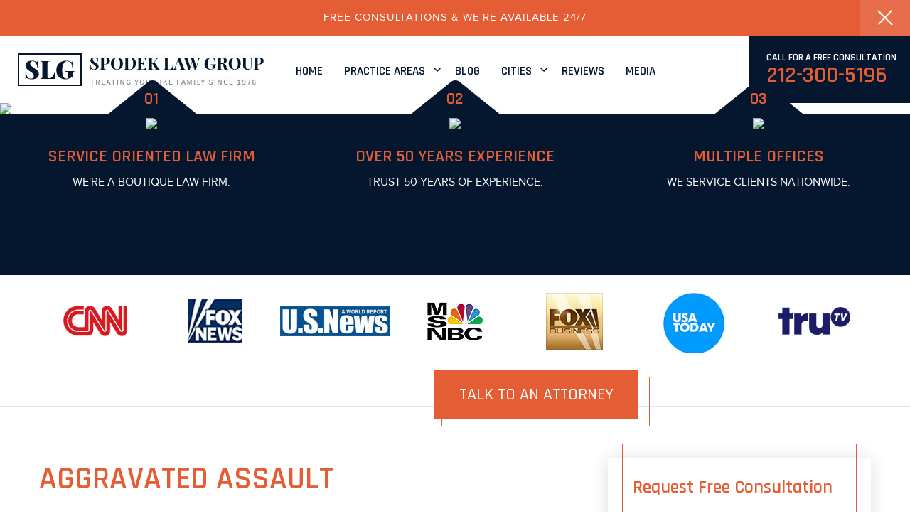

--- FILE ---
content_type: text/html; charset=UTF-8
request_url: https://www.federallawyers.com/aggravated-assault/
body_size: 24759
content:
<!DOCTYPE html><html lang="en-US"><head > <script type="text/javascript">
/* <![CDATA[ */
var gform;gform||(document.addEventListener("gform_main_scripts_loaded",function(){gform.scriptsLoaded=!0}),document.addEventListener("gform/theme/scripts_loaded",function(){gform.themeScriptsLoaded=!0}),window.addEventListener("DOMContentLoaded",function(){gform.domLoaded=!0}),gform={domLoaded:!1,scriptsLoaded:!1,themeScriptsLoaded:!1,isFormEditor:()=>"function"==typeof InitializeEditor,callIfLoaded:function(o){return!(!gform.domLoaded||!gform.scriptsLoaded||!gform.themeScriptsLoaded&&!gform.isFormEditor()||(gform.isFormEditor()&&console.warn("The use of gform.initializeOnLoaded() is deprecated in the form editor context and will be removed in Gravity Forms 3.1."),o(),0))},initializeOnLoaded:function(o){gform.callIfLoaded(o)||(document.addEventListener("gform_main_scripts_loaded",()=>{gform.scriptsLoaded=!0,gform.callIfLoaded(o)}),document.addEventListener("gform/theme/scripts_loaded",()=>{gform.themeScriptsLoaded=!0,gform.callIfLoaded(o)}),window.addEventListener("DOMContentLoaded",()=>{gform.domLoaded=!0,gform.callIfLoaded(o)}))},hooks:{action:{},filter:{}},addAction:function(o,r,e,t){gform.addHook("action",o,r,e,t)},addFilter:function(o,r,e,t){gform.addHook("filter",o,r,e,t)},doAction:function(o){gform.doHook("action",o,arguments)},applyFilters:function(o){return gform.doHook("filter",o,arguments)},removeAction:function(o,r){gform.removeHook("action",o,r)},removeFilter:function(o,r,e){gform.removeHook("filter",o,r,e)},addHook:function(o,r,e,t,n){null==gform.hooks[o][r]&&(gform.hooks[o][r]=[]);var d=gform.hooks[o][r];null==n&&(n=r+"_"+d.length),gform.hooks[o][r].push({tag:n,callable:e,priority:t=null==t?10:t})},doHook:function(r,o,e){var t;if(e=Array.prototype.slice.call(e,1),null!=gform.hooks[r][o]&&((o=gform.hooks[r][o]).sort(function(o,r){return o.priority-r.priority}),o.forEach(function(o){"function"!=typeof(t=o.callable)&&(t=window[t]),"action"==r?t.apply(null,e):e[0]=t.apply(null,e)})),"filter"==r)return e[0]},removeHook:function(o,r,t,n){var e;null!=gform.hooks[o][r]&&(e=(e=gform.hooks[o][r]).filter(function(o,r,e){return!!(null!=n&&n!=o.tag||null!=t&&t!=o.priority)}),gform.hooks[o][r]=e)}});
/* ]]> */
</script>
<meta charset="UTF-8" /><meta name='robots' content='index, follow, max-image-preview:large, max-snippet:-1, max-video-preview:-1' /><style>img:is([sizes="auto" i], [sizes^="auto," i]) { contain-intrinsic-size: 3000px 1500px }</style> <script data-no-defer="1" data-ezscrex="false" data-cfasync="false" data-pagespeed-no-defer data-cookieconsent="ignore">var ctPublicFunctions = {"_ajax_nonce":"d759f208de","_rest_nonce":"dc47c8d30a","_ajax_url":"\/wp-admin\/admin-ajax.php","_rest_url":"https:\/\/www.federallawyers.com\/wp-json\/","data__cookies_type":"native","data__ajax_type":"rest","data__bot_detector_enabled":0,"data__frontend_data_log_enabled":1,"cookiePrefix":"","wprocket_detected":false,"host_url":"www.federallawyers.com","text__ee_click_to_select":"Click to select the whole data","text__ee_original_email":"The complete one is","text__ee_got_it":"Got it","text__ee_blocked":"Blocked","text__ee_cannot_connect":"Cannot connect","text__ee_cannot_decode":"Can not decode email. Unknown reason","text__ee_email_decoder":"CleanTalk email decoder","text__ee_wait_for_decoding":"The magic is on the way!","text__ee_decoding_process":"Please wait a few seconds while we decode the contact data."}</script> <script data-no-defer="1" data-ezscrex="false" data-cfasync="false" data-pagespeed-no-defer data-cookieconsent="ignore">var ctPublic = {"_ajax_nonce":"d759f208de","settings__forms__check_internal":"1","settings__forms__check_external":"1","settings__forms__force_protection":0,"settings__forms__search_test":"1","settings__data__bot_detector_enabled":0,"settings__sfw__anti_crawler":0,"blog_home":"https:\/\/www.federallawyers.com\/","pixel__setting":"3","pixel__enabled":true,"pixel__url":"https:\/\/moderate11-v4.cleantalk.org\/pixel\/32daf334412535f3e8e5e370df5b72a7.gif","data__email_check_before_post":1,"data__email_check_exist_post":1,"data__cookies_type":"native","data__key_is_ok":true,"data__visible_fields_required":true,"wl_brandname":"Anti-Spam by CleanTalk","wl_brandname_short":"CleanTalk","ct_checkjs_key":1807892522,"emailEncoderPassKey":"2a7e14af926123c24e250dce2b44c721","bot_detector_forms_excluded":"W10=","advancedCacheExists":true,"varnishCacheExists":false,"wc_ajax_add_to_cart":false}</script> <title>Aggravated Assault Charges Explained: Legal Definitions, Penalties, and Defenses for Assault Cases</title><meta name="description" content="Learn what constitutes aggravated assault, how it differs from simple assault, and the potential legal consequences. Discover the elements of aggravated assault, typical penalties, and possible defenses available for those accused. Understand your rights and the steps to take if facing aggravated assault charges." /><link rel="canonical" href="https://www.federallawyers.com/aggravated-assault/" /><meta property="og:locale" content="en_US" /><meta property="og:type" content="article" /><meta property="og:title" content="Aggravated Assault Charges Explained: Legal Definitions, Penalties, and Defenses for Assault Cases" /><meta property="og:description" content="Learn what constitutes aggravated assault, how it differs from simple assault, and the potential legal consequences. Discover the elements of aggravated assault, typical penalties, and possible defenses available for those accused. Understand your rights and the steps to take if facing aggravated assault charges." /><meta property="og:url" content="https://www.federallawyers.com/aggravated-assault/" /><meta property="og:site_name" content="Federal Criminal Lawyers" /><meta property="article:modified_time" content="2025-10-15T19:01:40+00:00" /><meta property="og:image" content="https://www.federallawyers.com/wp-content/uploads/2023/03/insights-ppp-loans-accounting-treatment-valuation-treatment-960x600-1.jpg" /><meta property="og:image:width" content="960" /><meta property="og:image:height" content="600" /><meta property="og:image:type" content="image/jpeg" /><meta name="twitter:card" content="summary_large_image" /><meta name="twitter:label1" content="Est. reading time" /><meta name="twitter:data1" content="1 minute" /> <script type="application/ld+json" class="yoast-schema-graph">{"@context":"https://schema.org","@graph":[{"@type":"WebPage","@id":"https://www.federallawyers.com/aggravated-assault/","url":"https://www.federallawyers.com/aggravated-assault/","name":"Aggravated Assault Charges Explained: Legal Definitions, Penalties, and Defenses for Assault Cases","isPartOf":{"@id":"https://www.federallawyers.com/#website"},"primaryImageOfPage":{"@id":"https://www.federallawyers.com/aggravated-assault/#primaryimage"},"image":{"@id":"https://www.federallawyers.com/aggravated-assault/#primaryimage"},"thumbnailUrl":"https://www.federallawyers.com/wp-content/uploads/2023/03/insights-ppp-loans-accounting-treatment-valuation-treatment-960x600-1.jpg","datePublished":"2025-10-13T21:07:43+00:00","dateModified":"2025-10-15T19:01:40+00:00","description":"Learn what constitutes aggravated assault, how it differs from simple assault, and the potential legal consequences. Discover the elements of aggravated assault, typical penalties, and possible defenses available for those accused. Understand your rights and the steps to take if facing aggravated assault charges.","breadcrumb":{"@id":"https://www.federallawyers.com/aggravated-assault/#breadcrumb"},"inLanguage":"en-US","potentialAction":[{"@type":"ReadAction","target":["https://www.federallawyers.com/aggravated-assault/"]}]},{"@type":"ImageObject","inLanguage":"en-US","@id":"https://www.federallawyers.com/aggravated-assault/#primaryimage","url":"https://www.federallawyers.com/wp-content/uploads/2023/03/insights-ppp-loans-accounting-treatment-valuation-treatment-960x600-1.jpg","contentUrl":"https://www.federallawyers.com/wp-content/uploads/2023/03/insights-ppp-loans-accounting-treatment-valuation-treatment-960x600-1.jpg","width":960,"height":600},{"@type":"BreadcrumbList","@id":"https://www.federallawyers.com/aggravated-assault/#breadcrumb","itemListElement":[{"@type":"ListItem","position":1,"name":"Home","item":"https://www.federallawyers.com/"},{"@type":"ListItem","position":2,"name":"Aggravated assault"}]},{"@type":"WebSite","@id":"https://www.federallawyers.com/#website","url":"https://www.federallawyers.com/","name":"Federal Criminal Lawyers","description":"Federal Criminal Lawyers","potentialAction":[{"@type":"SearchAction","target":{"@type":"EntryPoint","urlTemplate":"https://www.federallawyers.com/?s={search_term_string}"},"query-input":{"@type":"PropertyValueSpecification","valueRequired":true,"valueName":"search_term_string"}}],"inLanguage":"en-US"}]}</script> <link rel='dns-prefetch' href='//maps.googleapis.com' /><link rel="alternate" type="application/rss+xml" title="Federal Criminal Lawyers &raquo; Feed" href="https://www.federallawyers.com/feed/" /><link rel="alternate" type="application/rss+xml" title="Federal Criminal Lawyers &raquo; Comments Feed" href="https://www.federallawyers.com/comments/feed/" /> <script defer src="[data-uri]"></script> <link rel='stylesheet' id='wp-customer-reviews-3-frontend-css' href='https://www.federallawyers.com/wp-content/plugins/wp-customer-reviews/css/wp-customer-reviews.css?ver=3.7.4' type='text/css' media='all' /><style id='wp-emoji-styles-inline-css' type='text/css'>img.wp-smiley, img.emoji {
		display: inline !important;
		border: none !important;
		box-shadow: none !important;
		height: 1em !important;
		width: 1em !important;
		margin: 0 0.07em !important;
		vertical-align: -0.1em !important;
		background: none !important;
		padding: 0 !important;
	}</style><link rel='stylesheet' id='wp-block-library-css' href='https://www.federallawyers.com/wp-includes/css/dist/block-library/style.min.css?ver=6.8.3' type='text/css' media='all' /><style id='classic-theme-styles-inline-css' type='text/css'>/*! This file is auto-generated */
.wp-block-button__link{color:#fff;background-color:#32373c;border-radius:9999px;box-shadow:none;text-decoration:none;padding:calc(.667em + 2px) calc(1.333em + 2px);font-size:1.125em}.wp-block-file__button{background:#32373c;color:#fff;text-decoration:none}</style><style id='wpjoli-joli-table-of-contents-style-inline-css' type='text/css'></style><style id='global-styles-inline-css' type='text/css'>:root{--wp--preset--aspect-ratio--square: 1;--wp--preset--aspect-ratio--4-3: 4/3;--wp--preset--aspect-ratio--3-4: 3/4;--wp--preset--aspect-ratio--3-2: 3/2;--wp--preset--aspect-ratio--2-3: 2/3;--wp--preset--aspect-ratio--16-9: 16/9;--wp--preset--aspect-ratio--9-16: 9/16;--wp--preset--color--black: #000000;--wp--preset--color--cyan-bluish-gray: #abb8c3;--wp--preset--color--white: #ffffff;--wp--preset--color--pale-pink: #f78da7;--wp--preset--color--vivid-red: #cf2e2e;--wp--preset--color--luminous-vivid-orange: #ff6900;--wp--preset--color--luminous-vivid-amber: #fcb900;--wp--preset--color--light-green-cyan: #7bdcb5;--wp--preset--color--vivid-green-cyan: #00d084;--wp--preset--color--pale-cyan-blue: #8ed1fc;--wp--preset--color--vivid-cyan-blue: #0693e3;--wp--preset--color--vivid-purple: #9b51e0;--wp--preset--gradient--vivid-cyan-blue-to-vivid-purple: linear-gradient(135deg,rgba(6,147,227,1) 0%,rgb(155,81,224) 100%);--wp--preset--gradient--light-green-cyan-to-vivid-green-cyan: linear-gradient(135deg,rgb(122,220,180) 0%,rgb(0,208,130) 100%);--wp--preset--gradient--luminous-vivid-amber-to-luminous-vivid-orange: linear-gradient(135deg,rgba(252,185,0,1) 0%,rgba(255,105,0,1) 100%);--wp--preset--gradient--luminous-vivid-orange-to-vivid-red: linear-gradient(135deg,rgba(255,105,0,1) 0%,rgb(207,46,46) 100%);--wp--preset--gradient--very-light-gray-to-cyan-bluish-gray: linear-gradient(135deg,rgb(238,238,238) 0%,rgb(169,184,195) 100%);--wp--preset--gradient--cool-to-warm-spectrum: linear-gradient(135deg,rgb(74,234,220) 0%,rgb(151,120,209) 20%,rgb(207,42,186) 40%,rgb(238,44,130) 60%,rgb(251,105,98) 80%,rgb(254,248,76) 100%);--wp--preset--gradient--blush-light-purple: linear-gradient(135deg,rgb(255,206,236) 0%,rgb(152,150,240) 100%);--wp--preset--gradient--blush-bordeaux: linear-gradient(135deg,rgb(254,205,165) 0%,rgb(254,45,45) 50%,rgb(107,0,62) 100%);--wp--preset--gradient--luminous-dusk: linear-gradient(135deg,rgb(255,203,112) 0%,rgb(199,81,192) 50%,rgb(65,88,208) 100%);--wp--preset--gradient--pale-ocean: linear-gradient(135deg,rgb(255,245,203) 0%,rgb(182,227,212) 50%,rgb(51,167,181) 100%);--wp--preset--gradient--electric-grass: linear-gradient(135deg,rgb(202,248,128) 0%,rgb(113,206,126) 100%);--wp--preset--gradient--midnight: linear-gradient(135deg,rgb(2,3,129) 0%,rgb(40,116,252) 100%);--wp--preset--font-size--small: 13px;--wp--preset--font-size--medium: 20px;--wp--preset--font-size--large: 36px;--wp--preset--font-size--x-large: 42px;--wp--preset--spacing--20: 0.44rem;--wp--preset--spacing--30: 0.67rem;--wp--preset--spacing--40: 1rem;--wp--preset--spacing--50: 1.5rem;--wp--preset--spacing--60: 2.25rem;--wp--preset--spacing--70: 3.38rem;--wp--preset--spacing--80: 5.06rem;--wp--preset--shadow--natural: 6px 6px 9px rgba(0, 0, 0, 0.2);--wp--preset--shadow--deep: 12px 12px 50px rgba(0, 0, 0, 0.4);--wp--preset--shadow--sharp: 6px 6px 0px rgba(0, 0, 0, 0.2);--wp--preset--shadow--outlined: 6px 6px 0px -3px rgba(255, 255, 255, 1), 6px 6px rgba(0, 0, 0, 1);--wp--preset--shadow--crisp: 6px 6px 0px rgba(0, 0, 0, 1);}:where(.is-layout-flex){gap: 0.5em;}:where(.is-layout-grid){gap: 0.5em;}body .is-layout-flex{display: flex;}.is-layout-flex{flex-wrap: wrap;align-items: center;}.is-layout-flex > :is(*, div){margin: 0;}body .is-layout-grid{display: grid;}.is-layout-grid > :is(*, div){margin: 0;}:where(.wp-block-columns.is-layout-flex){gap: 2em;}:where(.wp-block-columns.is-layout-grid){gap: 2em;}:where(.wp-block-post-template.is-layout-flex){gap: 1.25em;}:where(.wp-block-post-template.is-layout-grid){gap: 1.25em;}.has-black-color{color: var(--wp--preset--color--black) !important;}.has-cyan-bluish-gray-color{color: var(--wp--preset--color--cyan-bluish-gray) !important;}.has-white-color{color: var(--wp--preset--color--white) !important;}.has-pale-pink-color{color: var(--wp--preset--color--pale-pink) !important;}.has-vivid-red-color{color: var(--wp--preset--color--vivid-red) !important;}.has-luminous-vivid-orange-color{color: var(--wp--preset--color--luminous-vivid-orange) !important;}.has-luminous-vivid-amber-color{color: var(--wp--preset--color--luminous-vivid-amber) !important;}.has-light-green-cyan-color{color: var(--wp--preset--color--light-green-cyan) !important;}.has-vivid-green-cyan-color{color: var(--wp--preset--color--vivid-green-cyan) !important;}.has-pale-cyan-blue-color{color: var(--wp--preset--color--pale-cyan-blue) !important;}.has-vivid-cyan-blue-color{color: var(--wp--preset--color--vivid-cyan-blue) !important;}.has-vivid-purple-color{color: var(--wp--preset--color--vivid-purple) !important;}.has-black-background-color{background-color: var(--wp--preset--color--black) !important;}.has-cyan-bluish-gray-background-color{background-color: var(--wp--preset--color--cyan-bluish-gray) !important;}.has-white-background-color{background-color: var(--wp--preset--color--white) !important;}.has-pale-pink-background-color{background-color: var(--wp--preset--color--pale-pink) !important;}.has-vivid-red-background-color{background-color: var(--wp--preset--color--vivid-red) !important;}.has-luminous-vivid-orange-background-color{background-color: var(--wp--preset--color--luminous-vivid-orange) !important;}.has-luminous-vivid-amber-background-color{background-color: var(--wp--preset--color--luminous-vivid-amber) !important;}.has-light-green-cyan-background-color{background-color: var(--wp--preset--color--light-green-cyan) !important;}.has-vivid-green-cyan-background-color{background-color: var(--wp--preset--color--vivid-green-cyan) !important;}.has-pale-cyan-blue-background-color{background-color: var(--wp--preset--color--pale-cyan-blue) !important;}.has-vivid-cyan-blue-background-color{background-color: var(--wp--preset--color--vivid-cyan-blue) !important;}.has-vivid-purple-background-color{background-color: var(--wp--preset--color--vivid-purple) !important;}.has-black-border-color{border-color: var(--wp--preset--color--black) !important;}.has-cyan-bluish-gray-border-color{border-color: var(--wp--preset--color--cyan-bluish-gray) !important;}.has-white-border-color{border-color: var(--wp--preset--color--white) !important;}.has-pale-pink-border-color{border-color: var(--wp--preset--color--pale-pink) !important;}.has-vivid-red-border-color{border-color: var(--wp--preset--color--vivid-red) !important;}.has-luminous-vivid-orange-border-color{border-color: var(--wp--preset--color--luminous-vivid-orange) !important;}.has-luminous-vivid-amber-border-color{border-color: var(--wp--preset--color--luminous-vivid-amber) !important;}.has-light-green-cyan-border-color{border-color: var(--wp--preset--color--light-green-cyan) !important;}.has-vivid-green-cyan-border-color{border-color: var(--wp--preset--color--vivid-green-cyan) !important;}.has-pale-cyan-blue-border-color{border-color: var(--wp--preset--color--pale-cyan-blue) !important;}.has-vivid-cyan-blue-border-color{border-color: var(--wp--preset--color--vivid-cyan-blue) !important;}.has-vivid-purple-border-color{border-color: var(--wp--preset--color--vivid-purple) !important;}.has-vivid-cyan-blue-to-vivid-purple-gradient-background{background: var(--wp--preset--gradient--vivid-cyan-blue-to-vivid-purple) !important;}.has-light-green-cyan-to-vivid-green-cyan-gradient-background{background: var(--wp--preset--gradient--light-green-cyan-to-vivid-green-cyan) !important;}.has-luminous-vivid-amber-to-luminous-vivid-orange-gradient-background{background: var(--wp--preset--gradient--luminous-vivid-amber-to-luminous-vivid-orange) !important;}.has-luminous-vivid-orange-to-vivid-red-gradient-background{background: var(--wp--preset--gradient--luminous-vivid-orange-to-vivid-red) !important;}.has-very-light-gray-to-cyan-bluish-gray-gradient-background{background: var(--wp--preset--gradient--very-light-gray-to-cyan-bluish-gray) !important;}.has-cool-to-warm-spectrum-gradient-background{background: var(--wp--preset--gradient--cool-to-warm-spectrum) !important;}.has-blush-light-purple-gradient-background{background: var(--wp--preset--gradient--blush-light-purple) !important;}.has-blush-bordeaux-gradient-background{background: var(--wp--preset--gradient--blush-bordeaux) !important;}.has-luminous-dusk-gradient-background{background: var(--wp--preset--gradient--luminous-dusk) !important;}.has-pale-ocean-gradient-background{background: var(--wp--preset--gradient--pale-ocean) !important;}.has-electric-grass-gradient-background{background: var(--wp--preset--gradient--electric-grass) !important;}.has-midnight-gradient-background{background: var(--wp--preset--gradient--midnight) !important;}.has-small-font-size{font-size: var(--wp--preset--font-size--small) !important;}.has-medium-font-size{font-size: var(--wp--preset--font-size--medium) !important;}.has-large-font-size{font-size: var(--wp--preset--font-size--large) !important;}.has-x-large-font-size{font-size: var(--wp--preset--font-size--x-large) !important;}
:where(.wp-block-post-template.is-layout-flex){gap: 1.25em;}:where(.wp-block-post-template.is-layout-grid){gap: 1.25em;}
:where(.wp-block-columns.is-layout-flex){gap: 2em;}:where(.wp-block-columns.is-layout-grid){gap: 2em;}
:root :where(.wp-block-pullquote){font-size: 1.5em;line-height: 1.6;}</style><link rel='stylesheet' id='cleantalk-public-css-css' href='https://www.federallawyers.com/wp-content/plugins/cleantalk-spam-protect/css/cleantalk-public.min.css?ver=6.65_1760566476' type='text/css' media='all' /><link rel='stylesheet' id='cleantalk-email-decoder-css-css' href='https://www.federallawyers.com/wp-content/plugins/cleantalk-spam-protect/css/cleantalk-email-decoder.min.css?ver=6.65_1760566476' type='text/css' media='all' /><link rel='stylesheet' id='wpjoli-joli-tocv2-styles-css' href='https://www.federallawyers.com/wp-content/plugins/joli-table-of-contents/assets/public/css/wpjoli-joli-table-of-contents.min.css?ver=2.8.1' type='text/css' media='all' /><link rel='stylesheet' id='wpjoli-joli-tocv2-theme-basic-light-css' href='https://www.federallawyers.com/wp-content/plugins/joli-table-of-contents/assets/public/css/themes/basic-light.min.css?ver=2.8.1' type='text/css' media='all' /><link rel='stylesheet' id='grw-public-main-css-css' href='https://www.federallawyers.com/wp-content/plugins/widget-google-reviews/assets/css/public-main.css?ver=6.5' type='text/css' media='all' /><link rel='stylesheet' id='main-style-css' href='https://www.federallawyers.com/wp-content/themes/iceland/style.css?ver=1.0' type='text/css' media='all' /><link rel='stylesheet' id='font-css' href='https://www.federallawyers.com/wp-content/themes/iceland/assets/css/stylesheet.css?ver=1.0' type='text/css' media='all' /><link rel='stylesheet' id='font-awesome-css' href='https://www.federallawyers.com/wp-content/themes/iceland/assets/css/font-awesome.css?ver=1.0' type='text/css' media='all' /><link rel='stylesheet' id='owlcss-css' href='https://www.federallawyers.com/wp-content/themes/iceland/assets/css/owl.carousel.css?ver=1.0' type='text/css' media='all' /><link rel='stylesheet' id='tabcsss-css' href='https://www.federallawyers.com/wp-content/themes/iceland/assets/css/easy-responsive-tabs.css?ver=1.0' type='text/css' media='all' /><link rel='stylesheet' id='magnific-popup-css' href='https://www.federallawyers.com/wp-content/themes/iceland/assets/css/magnific-popup.css?ver=1.0' type='text/css' media='all' /><link rel='stylesheet' id='owl-theme-default-css' href='https://www.federallawyers.com/wp-content/themes/iceland/assets/css/owl.theme.default.css?ver=1.0' type='text/css' media='all' /><link rel='stylesheet' id='animate-css' href='https://www.federallawyers.com/wp-content/themes/iceland/assets/css/animate.css?ver=1.0' type='text/css' media='all' /><link rel='stylesheet' id='__EPYT__style-css' href='https://www.federallawyers.com/wp-content/plugins/youtube-embed-plus/styles/ytprefs.min.css?ver=14.2.3' type='text/css' media='all' /><style id='__EPYT__style-inline-css' type='text/css'>.epyt-gallery-thumb {
                        width: 33.333%;
                }</style> <script type="text/javascript" src="https://www.federallawyers.com/wp-includes/js/jquery/jquery.min.js?ver=3.7.1" id="jquery-core-js"></script> <script defer type="text/javascript" src="https://www.federallawyers.com/wp-includes/js/jquery/jquery-migrate.min.js?ver=3.4.1" id="jquery-migrate-js"></script> <script defer type="text/javascript" src="https://www.federallawyers.com/wp-content/cache/autoptimize/js/autoptimize_single_f7dedec307ec0d558f645ae37570f414.js?ver=3.7.4" id="wp-customer-reviews-3-frontend-js"></script> <script defer type="text/javascript" src="https://www.federallawyers.com/wp-content/plugins/cleantalk-spam-protect/js/apbct-public-bundle_full-protection_gathering.min.js?ver=6.65_1760566477" id="apbct-public-bundle_full-protection_gathering.min-js-js"></script> <script type="text/javascript" defer="defer" src="https://www.federallawyers.com/wp-content/cache/autoptimize/js/autoptimize_single_02b4d160dc381671d385de95e70f1ab1.js?ver=6.5" id="grw-public-main-js-js"></script> <script defer id="__ytprefs__-js-extra" src="[data-uri]"></script> <script defer type="text/javascript" src="https://www.federallawyers.com/wp-content/plugins/youtube-embed-plus/scripts/ytprefs.min.js?ver=14.2.3" id="__ytprefs__-js"></script> <link rel="https://api.w.org/" href="https://www.federallawyers.com/wp-json/" /><link rel="alternate" title="JSON" type="application/json" href="https://www.federallawyers.com/wp-json/wp/v2/pages/102427" /><link rel="EditURI" type="application/rsd+xml" title="RSD" href="https://www.federallawyers.com/xmlrpc.php?rsd" /><link rel='shortlink' href='https://www.federallawyers.com/?p=102427' /><link rel="alternate" title="oEmbed (JSON)" type="application/json+oembed" href="https://www.federallawyers.com/wp-json/oembed/1.0/embed?url=https%3A%2F%2Fwww.federallawyers.com%2Faggravated-assault%2F" /><link rel="alternate" title="oEmbed (XML)" type="text/xml+oembed" href="https://www.federallawyers.com/wp-json/oembed/1.0/embed?url=https%3A%2F%2Fwww.federallawyers.com%2Faggravated-assault%2F&#038;format=xml" /><link rel="icon" href="https://www.federallawyers.com/wp-content/themes/genesis/images/favicon.ico" /><link rel="pingback" href="https://www.federallawyers.com/xmlrpc.php" /> <script defer type="text/javascript" src="//cdn.callrail.com/companies/295689833/b097a7ee2e35ec30f22b/12/swap.js"></script> <meta name="google-site-verification" content="GLngqkaOOn9HNtC9yymlks_cbPp0pWlmxWiee3iHq0w" /><meta name="viewport" content="width=device-width, initial-scale=1.0"><meta name="google-site-verification" content="lTNi3ocpSmtCBowTj8xwSWjlsA5tWrh1v55W0FTIfp8" /><link href="https://fonts.googleapis.com/css?family=Rajdhani:500,600,700" rel="stylesheet"></head><body class="wp-singular page-template page-template-template-parts page-template-practice_area page-template-template-partspractice_area-php page page-id-102427 wp-theme-genesis wp-child-theme-iceland header-image header-full-width content-sidebar genesis-breadcrumbs-hidden"><div class="site-container"><div class="hideDiv"><p> Free Consultations & We're Available 24/7</p> <a href="javascript:void(0)" class="closeicon"><img src="https://www.federallawyers.com/wp-content/themes/iceland/assets/images/top-close.jpg" /></a></div><div class="header"><div class="logodiv"><a href="https://www.federallawyers.com"><img src="https://www.federallawyers.com/wp-content/uploads/2017/11/logo.jpg" /></a></div><div class="mBtn"><span class="a"></span><span class="b"></span><span class="c"></span></div><div class="navigation"><ul id="menu-header-menu" class=""><li id="menu-item-84" class="menu-item menu-item-type-post_type menu-item-object-page menu-item-home menu-item-84"><a href="https://www.federallawyers.com/">Home</a></li><li id="menu-item-81101" class="menu-item menu-item-type-custom menu-item-object-custom current-menu-ancestor current-menu-parent menu-item-has-children menu-item-81101"><a href="#">Practice Areas</a><ul class="sub-menu"><li id="menu-item-103961" class="menu-item menu-item-type-post_type menu-item-object-page menu-item-103961"><a href="https://www.federallawyers.com/drug-offenses/">Drug offenses</a></li><li id="menu-item-103962" class="menu-item menu-item-type-post_type menu-item-object-page current-menu-item page_item page-item-102427 current_page_item menu-item-103962"><a href="https://www.federallawyers.com/aggravated-assault/" aria-current="page">Aggravated assault</a></li><li id="menu-item-103963" class="menu-item menu-item-type-post_type menu-item-object-page menu-item-103963"><a href="https://www.federallawyers.com/robbery/">Robbery</a></li><li id="menu-item-103964" class="menu-item menu-item-type-post_type menu-item-object-page menu-item-103964"><a href="https://www.federallawyers.com/federal-defense/">Federal Defense</a></li><li id="menu-item-103965" class="menu-item menu-item-type-post_type menu-item-object-page menu-item-103965"><a href="https://www.federallawyers.com/motor-vehicle-theft/">Motor vehicle theft</a></li><li id="menu-item-103966" class="menu-item menu-item-type-post_type menu-item-object-page menu-item-103966"><a href="https://www.federallawyers.com/theft-from-vehicle/">Theft from vehicle</a></li></ul></li><li id="menu-item-78761" class="menu-item menu-item-type-post_type menu-item-object-page menu-item-78761"><a href="https://www.federallawyers.com/blog/">Blog</a></li><li id="menu-item-78695" class="menu-item menu-item-type-custom menu-item-object-custom menu-item-has-children menu-item-78695"><a href="#">Cities</a><ul class="sub-menu"><li id="menu-item-78701" class="menu-item menu-item-type-custom menu-item-object-custom menu-item-has-children menu-item-78701"><a href="#">NYC</a><ul class="sub-menu"><li id="menu-item-78714" class="menu-item menu-item-type-custom menu-item-object-custom menu-item-78714"><a href="https://www.nyccriminalattorneys.com/criminal-defense/nyc-criminal-lawyers/">Criminal Defense</a></li><li id="menu-item-78172" class="menu-item menu-item-type-custom menu-item-object-custom menu-item-78172"><a href="https://www.nycdivorcelawyers.com">Divorce</a></li><li id="menu-item-78173" class="menu-item menu-item-type-custom menu-item-object-custom menu-item-78173"><a href="https://www.divorceattorneynyc.com">Family Law</a></li></ul></li><li id="menu-item-78764" class="menu-item menu-item-type-custom menu-item-object-custom menu-item-has-children menu-item-78764"><a href="#">Los Angeles</a><ul class="sub-menu"><li id="menu-item-78765" class="menu-item menu-item-type-custom menu-item-object-custom menu-item-home menu-item-78765"><a href="http://www.federallawyers.com">Los Angeles Criminal Lawyers</a></li><li id="menu-item-80771" class="menu-item menu-item-type-custom menu-item-object-custom menu-item-80771"><a href="https://www.ladivorcelawyers.com/family-law/los-angeles-divorce-lawyers/">Los Angeles Divorce Lawyers</a></li></ul></li><li id="menu-item-80617" class="menu-item menu-item-type-custom menu-item-object-custom menu-item-has-children menu-item-80617"><a href="#">Chicago</a><ul class="sub-menu"><li id="menu-item-80618" class="menu-item menu-item-type-custom menu-item-object-custom menu-item-80618"><a href="https://www.chicagocriminallawyers.com">Chicago</a></li></ul></li><li id="menu-item-80780" class="menu-item menu-item-type-custom menu-item-object-custom menu-item-has-children menu-item-80780"><a href="#">NJ</a><ul class="sub-menu"><li id="menu-item-80781" class="menu-item menu-item-type-custom menu-item-object-custom menu-item-home menu-item-80781"><a href="https://www.federallawyers.com">New Jersey Criminal Defense</a></li><li id="menu-item-80782" class="menu-item menu-item-type-custom menu-item-object-custom menu-item-80782"><a href="https://www.njdivorceattorneys.com">NJ Divorce Lawyers</a></li></ul></li></ul></li><li id="menu-item-104052" class="menu-item menu-item-type-custom menu-item-object-custom menu-item-104052"><a href="https://www.federallawyers.com/reviews/">Reviews</a></li><li id="menu-item-104055" class="menu-item menu-item-type-custom menu-item-object-custom menu-item-104055"><a href="https://www.federallawyers.com/media/">Media</a></li></ul></div><div class="callDiv"><p> Call for a free consultation</p><h6><a href="tel:212-300-5196"> 212-300-5196 </a></h6></div></div> <script type="application/ld+json">{
        "@context": "http://schema.org",
        "@type": "Product",
        "name": "Spodek Law Group",
        "aggregateRating": {
            "@type": "AggregateRating",
            "ratingValue": "5",
            "reviewCount": "983"
        }
    }</script> <div class="bannerDiv"> <img src="https://www.njcriminalattorneys.com/wp-content/uploads/2017/10/fixedbanner-2.jpg"><div class="bannerwrap"><div class="container"><div class="bannerContent"> <br><h1>FEDERAL CRIMINAL LAWYERS</h1><p>✓Nationwide Service. A+ Results.<br>✓Over 50 Years of Experience<br>✓Available 24/7<br>✓We Get Cases Dismissed</p><p> <a href="http://njcriminalattorneys.com/contact-us/" class="btn">Talk To An Attorney</a></p></div></div></div></div><div class="mainfeatures"><div class="bluediv"> <img src="https://www.njcriminalattorneys.com/wp-content/uploads/2017/10/box-icon-1.png"><h2>Service Oriented Law Firm</h2><p></p><p>WE'RE A BOUTIQUE LAW FIRM.</p><p></p></div><div class="bluediv"> <img src="https://www.njcriminalattorneys.com/wp-content/uploads/2017/10/box-icon-2.png"><h2>Over 50 Years Experience</h2><p></p><p>TRUST 50 YEARS OF EXPERIENCE.</p><p></p></div><div class="bluediv"> <img src="https://www.njcriminalattorneys.com/wp-content/uploads/2017/10/box-icon-3.png"><h2>Multiple Offices</h2><p></p><p>WE SERVICE CLIENTS NATIONWIDE.</p><p></p></div></div><div class="iconSlider"><div class="container"><div class="owl-carousel owl-theme shorticons"><div class="item"><div class="table"><div class="column"><img src="https://www.federallawyers.com/wp-content/uploads/2017/10/com-2.jpg" /></div></div></div><div class="item"><div class="table"><div class="column"><img src="https://www.federallawyers.com/wp-content/uploads/2017/10/com-3.jpg" /></div></div></div><div class="item"><div class="table"><div class="column"><img src="https://www.federallawyers.com/wp-content/uploads/2017/10/com-4.jpg" /></div></div></div><div class="item"><div class="table"><div class="column"><img src="https://www.federallawyers.com/wp-content/uploads/2017/10/com-5.jpg" /></div></div></div><div class="item"><div class="table"><div class="column"><img src="https://www.federallawyers.com/wp-content/uploads/2017/10/com-6.jpg" /></div></div></div><div class="item"><div class="table"><div class="column"><img src="https://www.federallawyers.com/wp-content/uploads/2017/10/com-7.jpg" /></div></div></div><div class="item"><div class="table"><div class="column"><img src="https://www.federallawyers.com/wp-content/uploads/2017/10/com-8.jpg" /></div></div></div></div></div></div><div class="contentSectioninner"><div class="container"><div class="left"><h2>Aggravated assault</h2><div data-wpcr3-content="-1"><div class='wpcr3_respond_1 ' data-ajaxurl='["https:||www","federallawyers","com|wp-admin|admin-ajax","php?action=wpcr3-ajax"]' data-on-postid='102427'data-postid='-1'><div class="wpcr3_reviews_holder"></div></div></div></div><div class="right"><div class="rightBox"><div class="rgtnav"></div></div><div class="rightBox"><div class="regForm"><h3>Request Free Consultation</h3> <script defer src="[data-uri]"></script> <div class='gf_browser_unknown gform_wrapper gform_legacy_markup_wrapper gform-theme--no-framework' data-form-theme='legacy' data-form-index='0' id='gform_wrapper_2' ><div id='gf_2' class='gform_anchor' tabindex='-1'></div><form method='post' enctype='multipart/form-data' target='gform_ajax_frame_2' id='gform_2'  action='/aggravated-assault/#gf_2' data-formid='2' novalidate><div class='gform-body gform_body'><ul id='gform_fields_2' class='gform_fields top_label form_sublabel_below description_below validation_below'><li id="field_2_5" class="gfield gfield--type-text gfield_contains_required field_sublabel_below gfield--no-description field_description_below hidden_label field_validation_below gfield_visibility_visible"  ><label class='gfield_label gform-field-label' for='input_2_5'>First Name<span class="gfield_required"><span class="gfield_required gfield_required_asterisk">*</span></span></label><div class='ginput_container ginput_container_text'><input name='input_5' id='input_2_5' type='text' value='' class='medium'    placeholder='First Name' aria-required="true" aria-invalid="false"   /></div></li><li id="field_2_6" class="gfield gfield--type-text gfield_contains_required field_sublabel_below gfield--no-description field_description_below hidden_label field_validation_below gfield_visibility_visible"  ><label class='gfield_label gform-field-label' for='input_2_6'>Last Name<span class="gfield_required"><span class="gfield_required gfield_required_asterisk">*</span></span></label><div class='ginput_container ginput_container_text'><input name='input_6' id='input_2_6' type='text' value='' class='medium'    placeholder='Last Name' aria-required="true" aria-invalid="false"   /></div></li><li id="field_2_3" class="gfield gfield--type-email gfield_contains_required field_sublabel_below gfield--no-description field_description_below hidden_label field_validation_below gfield_visibility_visible"  ><label class='gfield_label gform-field-label screen-reader-text' for='input_2_3'>Email<span class="gfield_required"><span class="gfield_required gfield_required_asterisk">*</span></span></label><div class='ginput_container ginput_container_email'> <input name='input_3' id='input_2_3' type='email' value='' class='medium'   placeholder='Email' aria-required="true" aria-invalid="false"  /></div></li><li id="field_2_2" class="gfield gfield--type-phone gfield_contains_required field_sublabel_below gfield--no-description field_description_below hidden_label field_validation_below gfield_visibility_visible"  ><label class='gfield_label gform-field-label screen-reader-text' for='input_2_2'>Phone<span class="gfield_required"><span class="gfield_required gfield_required_asterisk">*</span></span></label><div class='ginput_container ginput_container_phone'><input name='input_2' id='input_2_2' type='tel' value='' class='medium'  placeholder='Phone' aria-required="true" aria-invalid="false"   /></div></li><li id="field_2_4" class="gfield gfield--type-textarea gfield_contains_required field_sublabel_below gfield--no-description field_description_below hidden_label field_validation_below gfield_visibility_visible"  ><label class='gfield_label gform-field-label screen-reader-text' for='input_2_4'>Message<span class="gfield_required"><span class="gfield_required gfield_required_asterisk">*</span></span></label><div class='ginput_container ginput_container_textarea'><textarea name='input_4' id='input_2_4' class='textarea medium'    placeholder='Message' aria-required="true" aria-invalid="false"   rows='10' cols='50'></textarea></div></li></ul></div><div class='gform-footer gform_footer top_label'> <input type='submit' id='gform_submit_button_2' class='gform_button button' onclick='gform.submission.handleButtonClick(this);' data-submission-type='submit' value='Send'  /> <input type='hidden' name='gform_ajax' value='form_id=2&amp;title=&amp;description=&amp;tabindex=0&amp;theme=legacy&amp;styles=[]&amp;hash=9370b46d42ae8abf0ca2a8fbb63f88cb' /> <input type='hidden' class='gform_hidden' name='gform_submission_method' data-js='gform_submission_method_2' value='iframe' /> <input type='hidden' class='gform_hidden' name='gform_theme' data-js='gform_theme_2' id='gform_theme_2' value='legacy' /> <input type='hidden' class='gform_hidden' name='gform_style_settings' data-js='gform_style_settings_2' id='gform_style_settings_2' value='[]' /> <input type='hidden' class='gform_hidden' name='is_submit_2' value='1' /> <input type='hidden' class='gform_hidden' name='gform_submit' value='2' /> <input type='hidden' class='gform_hidden' name='gform_unique_id' value='' /> <input type='hidden' class='gform_hidden' name='state_2' value='WyJbXSIsIjJkZWVhNjIwYmFlNjM4YzMzM2RlMzExNDk0MDlmZTkzIl0=' /> <input type='hidden' autocomplete='off' class='gform_hidden' name='gform_target_page_number_2' id='gform_target_page_number_2' value='0' /> <input type='hidden' autocomplete='off' class='gform_hidden' name='gform_source_page_number_2' id='gform_source_page_number_2' value='1' /> <input type='hidden' name='gform_field_values' value='' /></div></form></div> <iframe style='display:none;width:0px;height:0px;' src='about:blank' name='gform_ajax_frame_2' id='gform_ajax_frame_2' title='This iframe contains the logic required to handle Ajax powered Gravity Forms.'></iframe> <script defer src="[data-uri]"></script> </div></div><div class="rightBox"><div class="rgtVideo"><h3>Videos</h3> <img src="https://img.youtube.com/vi/q9-nA93Bnbs/mqdefault.jpg"  alt="" width="308" height="202"><a href="https://www.youtube.com/watch?v=q9-nA93Bnbs" class="plyBtn popup-youtube"><img src="https://www.federallawyers.com/wp-content/themes/iceland/assets/images/plyBtn.png" alt=""></a></div></div><div class="rightBox"><div class="rgtVideo"><h3>Newspaper articles</h3> <img src="https://www.federallawyers.com/wp-content/uploads/2017/10/ToddSpodek-NY-DailyNews-2.png" /></div></div><div class="rightBox"><div class="rgtVideo tm"><h3>Testimonial</h3><div class="testim"><p> Very diligent, organized associates; got my case dismissed. Hard working attorneys who can put up with your anxiousness. I was accused of robbing a <a href="https://www.creativegem.com/gemstones/">gemstone</a> dealer. Definitely A law group that lays out all possible options and best alternative routes. Recommended for sure.</p> <span class="name">- ROBIN, GUN CHARGES </span> <span class="title">ROBIN</span></div></div></div><div class="rightBox"><div class="rgtVideo"><h3>Recent blog</h3><div class="recent"><ul><li><a href="https://www.federallawyers.com/michigan-drug-trafficking-defense-lawyers/">Michigan Drug Trafficking Defense Lawyers</a></li><li><a href="https://www.federallawyers.com/minnesota-drug-trafficking-defense-lawyers/">Minnesota Drug Trafficking Defense Lawyers</a></li><li><a href="https://www.federallawyers.com/mississippi-drug-trafficking-defense-lawyers/">Mississippi Drug Trafficking Defense Lawyers</a></li><li><a href="https://www.federallawyers.com/montana-drug-trafficking-defense-lawyers/">Montana Drug Trafficking Defense Lawyers</a></li></ul></div></div></div></div></div></div><div class="footerTop"><div class="container"><h2>Get Free Advice About Your Case</h2><div class='gf_browser_unknown gform_wrapper gform_legacy_markup_wrapper gform-theme--no-framework' data-form-theme='legacy' data-form-index='0' id='gform_wrapper_1' ><div id='gf_1' class='gform_anchor' tabindex='-1'></div><form method='post' enctype='multipart/form-data' target='gform_ajax_frame_1' id='gform_1'  action='/aggravated-assault/#gf_1' data-formid='1' novalidate><div class='gform-body gform_body'><ul id='gform_fields_1' class='gform_fields top_label form_sublabel_below description_below validation_below'><li id="field_1_5" class="gfield gfield--type-text gfield_contains_required field_sublabel_below gfield--no-description field_description_below hidden_label field_validation_below gfield_visibility_visible"  ><label class='gfield_label gform-field-label screen-reader-text' for='input_1_5'>your name *<span class="gfield_required"><span class="gfield_required gfield_required_asterisk">*</span></span></label><div class='ginput_container ginput_container_text'><input name='input_5' id='input_1_5' type='text' value='' class='medium'    placeholder='your name *' aria-required="true" aria-invalid="false"   /></div></li><li id="field_1_3" class="gfield gfield--type-email gfield_contains_required field_sublabel_below gfield--no-description field_description_below hidden_label field_validation_below gfield_visibility_visible"  ><label class='gfield_label gform-field-label screen-reader-text' for='input_1_3'>email *<span class="gfield_required"><span class="gfield_required gfield_required_asterisk">*</span></span></label><div class='ginput_container ginput_container_email'> <input name='input_3' id='input_1_3' type='email' value='' class='medium'   placeholder='email *' aria-required="true" aria-invalid="false"  /></div></li><li id="field_1_2" class="gfield gfield--type-phone gfield_contains_required field_sublabel_below gfield--no-description field_description_below hidden_label field_validation_below gfield_visibility_visible"  ><label class='gfield_label gform-field-label screen-reader-text' for='input_1_2'>phone *<span class="gfield_required"><span class="gfield_required gfield_required_asterisk">*</span></span></label><div class='ginput_container ginput_container_phone'><input name='input_2' id='input_1_2' type='tel' value='' class='medium'  placeholder='phone *' aria-required="true" aria-invalid="false"   /></div></li><li id="field_1_4" class="gfield gfield--type-textarea full gfield_contains_required field_sublabel_below gfield--no-description field_description_below hidden_label field_validation_below gfield_visibility_visible"  ><label class='gfield_label gform-field-label screen-reader-text' for='input_1_4'>discribe you case *<span class="gfield_required"><span class="gfield_required gfield_required_asterisk">*</span></span></label><div class='ginput_container ginput_container_textarea'><textarea name='input_4' id='input_1_4' class='textarea medium'    placeholder='discribe you case *' aria-required="true" aria-invalid="false"   rows='10' cols='50'></textarea></div></li></ul></div><div class='gform-footer gform_footer top_label'> <input type='submit' id='gform_submit_button_1' class='gform_button button' onclick='gform.submission.handleButtonClick(this);' data-submission-type='submit' value='Submit'  /> <input type='hidden' name='gform_ajax' value='form_id=1&amp;title=&amp;description=&amp;tabindex=0&amp;theme=legacy&amp;styles=[]&amp;hash=6c3d0dcc2865a08587b2681f07c0e34d' /> <input type='hidden' class='gform_hidden' name='gform_submission_method' data-js='gform_submission_method_1' value='iframe' /> <input type='hidden' class='gform_hidden' name='gform_theme' data-js='gform_theme_1' id='gform_theme_1' value='legacy' /> <input type='hidden' class='gform_hidden' name='gform_style_settings' data-js='gform_style_settings_1' id='gform_style_settings_1' value='[]' /> <input type='hidden' class='gform_hidden' name='is_submit_1' value='1' /> <input type='hidden' class='gform_hidden' name='gform_submit' value='1' /> <input type='hidden' class='gform_hidden' name='gform_unique_id' value='' /> <input type='hidden' class='gform_hidden' name='state_1' value='WyJbXSIsIjJkZWVhNjIwYmFlNjM4YzMzM2RlMzExNDk0MDlmZTkzIl0=' /> <input type='hidden' autocomplete='off' class='gform_hidden' name='gform_target_page_number_1' id='gform_target_page_number_1' value='0' /> <input type='hidden' autocomplete='off' class='gform_hidden' name='gform_source_page_number_1' id='gform_source_page_number_1' value='1' /> <input type='hidden' name='gform_field_values' value='' /></div></form></div> <iframe style='display:none;width:0px;height:0px;' src='about:blank' name='gform_ajax_frame_1' id='gform_ajax_frame_1' title='This iframe contains the logic required to handle Ajax powered Gravity Forms.'></iframe> <script defer src="[data-uri]"></script> <div class="footAddress"><div class="footLoop"><h3>Spodek Law Group</h3><p>The Woolworth Building, New York, NY 10279</p><h3>Phone</h3><p><big>212-300-5196</big></p><h3>Fax</h3><p><big>212-300-6371</big></p></div><div class="footLoop"><h3>Spodek Law Group</h3><p>35-37 36th St, Astoria, NY 11106</p><h3>Phone</h3><p><big>212-300-5196</big></p><h3>Fax</h3><p><big>212-300-6371</big></p></div><div class="footLoop"><h3>Spodek Law Group</h3><p>195 Montague St., Brooklyn, NY 11201</p><h3>Phone</h3><p><big>212-300-5196</big></p><h3>Fax</h3><p><big>212-300-6371</big></p></div></div></div></div><div class="footerBot"><div class="container"><div class="copyright">© Copyrights 2017. All rights reserved. <a href="https://www.federallawyers.com/sitemap-3/">Sitemap</a> |The information contained in the Spodek Law Group website is provided for informational purposes only, and should not be construed as legal advice on any subject matter.   No recipient of content from this site, client or otherwise, should act or refrain from acting on the basis of any content included in the site without seeking the appropriate legal or other professional advice on the particular facts and circumstances at issue from an attorney licensed in the recipient's state. The content of this website contains general information and may not reflect current legal developments, verdicts or settlements. Spodek Law Group expressly disclaims all liability in respect to actions taken or not taken based on any or all the contents of this site.   Any information sent to Spodek Law Group via Internet e-mail or through the Spodek Law Group Web site is not secure and is done so on a non-confidential basis. SEO By <a href="https://www.seocompany.org">SEO Company</a></div><div class="socialSites"> <span class="a">Follow us on</span> <a href="https://www.facebook.com/" target="_blank" ><i class="fa fa-facebook"></i></a><a href="https://share.google/KEcKxZpd12dqinP3n" target="_blank" ><i class="fa fa-google-plus"></i></a></div></div></div> <script defer src="[data-uri]"></script><script type="speculationrules">{"prefetch":[{"source":"document","where":{"and":[{"href_matches":"\/*"},{"not":{"href_matches":["\/wp-*.php","\/wp-admin\/*","\/wp-content\/uploads\/*","\/wp-content\/*","\/wp-content\/plugins\/*","\/wp-content\/themes\/iceland\/*","\/wp-content\/themes\/genesis\/*","\/*\\?(.+)"]}},{"not":{"selector_matches":"a[rel~=\"nofollow\"]"}},{"not":{"selector_matches":".no-prefetch, .no-prefetch a"}}]},"eagerness":"conservative"}]}</script> <a href="tel:2123005196" onclick="ga('send','event','Phone','Click To Call', 'Phone')"; style="color:#ffffff !important; background-color:#e55d35;" class="ctc_bar" id="click_to_call_bar""> <span class="icon  ctc-icon-phone"></span>Call Now</a><script defer src="[data-uri]"></script> <script defer src="[data-uri]"></script><link rel='stylesheet' id='ctc-styles-css' href='https://www.federallawyers.com/wp-content/plugins/really-simple-click-to-call/css/ctc_style.css?ver=6.8.3' type='text/css' media='all' /> <script defer type="text/javascript" src="https://www.federallawyers.com/wp-content/cache/autoptimize/js/autoptimize_single_0e8b7d96265599258e88bff700adff2a.js?ver=1.12.4" id="jquerylib-js"></script> <script defer type="text/javascript" src="https://www.federallawyers.com/wp-content/themes/iceland/assets/js/owl.carousel.min.js?ver=3.1.1" id="owljs-js"></script> <script defer type="text/javascript" src="https://www.federallawyers.com/wp-content/cache/autoptimize/js/autoptimize_single_564e7f129134fc1ebf771f79590bcaaf.js?ver=3.1.1" id="tab-js"></script> <script defer type="text/javascript" src="https://www.federallawyers.com/wp-content/themes/iceland/assets/js/jquery.magnific-popup.min.js?ver=3.1.1" id="jquerymagnific-js"></script> <script defer type="text/javascript" src="https://www.federallawyers.com/wp-content/cache/autoptimize/js/autoptimize_single_eabce35cb61544a6b371edc608963911.js?ver=3.1.1" id="custom-js"></script> <script defer type="text/javascript" src="https://maps.googleapis.com/maps/api/js?key=AIzaSyB30iwyiILnifBr0_ZxF5PA0tCaOu9rPh4" id="googlemaps-js"></script> <script defer type="text/javascript" src="https://www.federallawyers.com/wp-content/plugins/youtube-embed-plus/scripts/fitvids.min.js?ver=14.2.3" id="__ytprefsfitvids__-js"></script> <script type="text/javascript" src="https://www.federallawyers.com/wp-includes/js/dist/dom-ready.min.js?ver=f77871ff7694fffea381" id="wp-dom-ready-js"></script> <script type="text/javascript" src="https://www.federallawyers.com/wp-includes/js/dist/hooks.min.js?ver=4d63a3d491d11ffd8ac6" id="wp-hooks-js"></script> <script type="text/javascript" src="https://www.federallawyers.com/wp-includes/js/dist/i18n.min.js?ver=5e580eb46a90c2b997e6" id="wp-i18n-js"></script> <script defer id="wp-i18n-js-after" src="[data-uri]"></script> <script type="text/javascript" src="https://www.federallawyers.com/wp-includes/js/dist/a11y.min.js?ver=3156534cc54473497e14" id="wp-a11y-js"></script> <script type="text/javascript" defer='defer' src="https://www.federallawyers.com/wp-content/plugins/gravityforms/js/jquery.json.min.js?ver=2.9.19" id="gform_json-js"></script> <script defer id="gform_gravityforms-js-extra" src="[data-uri]"></script> <script type="text/javascript" defer='defer' src="https://www.federallawyers.com/wp-content/plugins/gravityforms/js/gravityforms.min.js?ver=2.9.19" id="gform_gravityforms-js"></script> <script type="text/javascript" defer='defer' src="https://www.federallawyers.com/wp-content/plugins/gravityforms/js/placeholders.jquery.min.js?ver=2.9.19" id="gform_placeholder-js"></script> <script type="text/javascript" defer='defer' src="https://www.federallawyers.com/wp-content/plugins/gravityforms/assets/js/dist/utils.min.js?ver=380b7a5ec0757c78876bc8a59488f2f3" id="gform_gravityforms_utils-js"></script> <script type="text/javascript" defer='defer' src="https://www.federallawyers.com/wp-content/plugins/gravityforms/assets/js/dist/vendor-theme.min.js?ver=21e5a4db1670166692ac5745329bfc80" id="gform_gravityforms_theme_vendors-js"></script> <script defer id="gform_gravityforms_theme-js-extra" src="[data-uri]"></script> <script type="text/javascript" defer='defer' src="https://www.federallawyers.com/wp-content/plugins/gravityforms/assets/js/dist/scripts-theme.min.js?ver=8fa5e6390c795318e567cd2b080e169b" id="gform_gravityforms_theme-js"></script> <script defer src="[data-uri]"></script> <script defer src="[data-uri]"></script> <script defer src="[data-uri]"></script> <script defer src="[data-uri]"></script> <script defer src="[data-uri]"></script> <script defer src="[data-uri]"></script> <script>(function(){function c(){var b=a.contentDocument||a.contentWindow.document;if(b){var d=b.createElement('script');d.innerHTML="window.__CF$cv$params={r:'9c1cab2c0929258a',t:'MTc2OTA1OTkyMy4wMDAwMDA='};var a=document.createElement('script');a.nonce='';a.src='/cdn-cgi/challenge-platform/scripts/jsd/main.js';document.getElementsByTagName('head')[0].appendChild(a);";b.getElementsByTagName('head')[0].appendChild(d)}}if(document.body){var a=document.createElement('iframe');a.height=1;a.width=1;a.style.position='absolute';a.style.top=0;a.style.left=0;a.style.border='none';a.style.visibility='hidden';document.body.appendChild(a);if('loading'!==document.readyState)c();else if(window.addEventListener)document.addEventListener('DOMContentLoaded',c);else{var e=document.onreadystatechange||function(){};document.onreadystatechange=function(b){e(b);'loading'!==document.readyState&&(document.onreadystatechange=e,c())}}}})();</script></body></html>

--- FILE ---
content_type: text/css
request_url: https://www.federallawyers.com/wp-content/themes/iceland/style.css?ver=1.0
body_size: 9723
content:
/*
Theme Name: Iceland
Version: 1.0
Author:Gensofts
Template: genesis
Template Version: 2.1  

*/
*{margin:0px; padding:0px; outline:none;}
*, *:after, *:before {box-sizing:border-box;-moz-box-sizing:border-box;-webkit-box-sizing:border-box;-ms-box-sizing:border-box;}

html{-ms-text-size-adjust:100%;-webkit-text-size-adjust:100%}
body{
	color:#04172f; 
	font-size:16px; 
	-moz-osx-font-smoothing:grayscale;
	-webkit-font-smoothing:antialiased;
	font-smoothing: antialiased;
	text-rendering: optimizeLegibility;
	font-family: 'proxima_nova_rgregular';
	counter-reset: section;
	overflow-x:hidden;
	}
html,body{font-size:100%}

span, label{font-weight:normal;}
h1, h2, h3, h4, h5, h6{font-family: 'Rajdhani', sans-serif; font-weight:600;}
a{text-decoration:none; color:#04172f;}
a:hover{text-decoration:none; color:#e55d35;}
a:focus{outline:none;}
a:active,a:hover{outline:none;}

a img, img{border:0px; outline:none;}
img,object,embed{max-width:100%;height:auto}

.clear{clear:both;}

::-moz-placeholder{ opacity:1; }
::-moz-selection{background:#000; color:#fff;}

input[type="text"],
input[type="email"],
input[type="tel"],
input[type="password"]{border:0; width:100%;}

button, 
input[type="submit"]{border:0px; cursor:pointer; -moz-appearance:none; -webkit-appearance:none; appearance:none;}

select, 
input[type="radio"], 
input[type="checkbox"]{-moz-appearance:none; -webkit-appearance:none; appearance:none;}

.center{text-align:center;}

@font-face {
    font-family: 'proxima_nova_rgregular';
    src: url('assets/css/proximanova-regular-webfont.woff2') format('woff2'),
         url('assets/css/proximanova-regular-webfont.woff') format('woff');
    font-weight: normal;
    font-style: normal;
}
@font-face {
    font-family: 'proxima_novalight';
    src: url('assets/css/proximanova-light-webfont.woff2') format('woff2'),
         url('assets/css/proximanova-light-webfont.woff') format('woff');
    font-weight: normal;
    font-style: normal;
}
@font-face {
    font-family: 'proxima_novasemibold';
    src: url('assets/css/proximanova-semibold-webfont.woff2') format('woff2'),
         url('assets/css/proximanova-semibold-webfont.woff') format('woff');
    font-weight: normal;
    font-style: normal;
}
@font-face {
    font-family: 'dinmedium';
    src: url('assets/css/din-medium-webfont.woff2') format('woff2'),
         url('assets/css/din-medium-webfont.woff') format('woff');
    font-weight: normal;
    font-style: normal;
}

/** Rajdhani fonts 

font-family: 'Rajdhani', sans-serif; 

font-weight:500 --- 'midium'
font-weight:600 --- 'semibold'
font-weight:700 --- 'bold'

***/

.table{display:table; width:100%; height:100%;}
.column{display:table-cell; vertical-align:middle; width:100%; height:100%;}

/*********************** Fixed Css End ***************************/


.container{width:1170px; margin:0 auto;}


/** Header-Start **/

.hideDiv{float:left; width:100%; background:#e55d35; height:50px; line-height:50px; text-align:center; position:relative;}
.hideDiv p{color:#fff; font-size:15px; text-transform:uppercase; letter-spacing:1px;}
.closeicon{position:absolute; top:0; right:0;}

.header{float:left; width:100%; height:95px; position:relative;}
.logodiv{float:left; margin:25px 0 0 25px;}
.mBtn, .trigger{ display:none;}
.navigation{float: left; margin:39px 0px 0 45px;}
.navigation ul li{display: inline;float: left;margin: 0px 15px;position: relative; padding:0 0 34px;}
.navigation ul li:first-child{margin-left: 0px;}
.navigation ul li a{ color:#04172f; font-size:17px; font-family: 'Rajdhani', sans-serif; font-weight:600; text-transform:uppercase;}
.navigation ul li > a:hover, .navigation ul li.current-menu-item > a{ color:#e55d35;}
.navigation>ul>li.menu-item-has-children{ padding-right:12px;}
.navigation ul li.menu-item-has-children > a::before {position:absolute; content:""; top:6px; right:-10px; width:10px; height:6px; background:url(assets/images/dropdown-arrow.png) no-repeat;}

.navigation ul ul{width:250px; position:absolute; top:100%; left:0; z-index:999; opacity:0;transform: translateY(1.5em); transition: all 0.5s ease-in-out 0s, visibility 0s linear 0.5s, z-index 0s linear 0.05s;visibility:hidden;  margin:0;  border:1px solid #e55d35; border-top:0;}
.navigation ul li:hover>ul{opacity: 1;transform: translateY(0em);transition-delay: 0s, 0s, 0.5s;visibility: visible;}
.navigation ul ul li{ float:left; width:100%; border-bottom:1px solid #cc4c26; margin:0; padding:0;}
.navigation ul ul li:last-child{ border:0;}
.navigation ul ul li a{ display:block; background:#e55d35; padding:5px 10px; color:#fff;}
.navigation ul ul li a:hover, .navigation ul ul li.current-menu-item > a{ background:#04172f !important; color:#fff !important;}
.navigation ul ul ul{left:100%;top:0;}
/*.menudiv{float:left; padding-top:40px; padding-left:45px;}
.menudiv ul{list-style:none;}
.menudiv ul li{display:inline; margin-left:27px; position:relative; padding-bottom:34px;}
.menudiv ul li a{display:inline-block; color:#04172f; font-size:17px; font-family: 'Rajdhani', sans-serif; font-weight:600; text-transform:uppercase;}
.menudiv ul li a:hover, .menudiv ul li.active a{color:#e55d35;}
.menudiv .sub-menu:after{position:absolute; content:""; top:6px; right:-10px; width:10px; height:6px; background:url(assets/images/dropdown-arrow.png) no-repeat}

.menudiv ul ul{display:none;}
.menudiv ul li:hover ul{display:block; position:absolute; top:100%; left:0; width:200px; background:#e55d35; z-index:1;}
.menudiv ul ul li{display:block; margin:0; padding:10px 12px; border-bottom:1px solid #eca691;}
.menudiv ul ul li a{font-size:15px; color:#fff; width:100%;}
.menudiv ul ul li a:hover{color:#04172f;}

.menudiv ul ul ul{display:none !important;}
.menudiv ul ul li:hover ul{ display:block !important; top:0 !important; left:200px !important;}*/



.navigation ul li.menu-item-has-children > .sub-menu > li.menu-item-has-children > a:before {
    position: absolute;
    content: "";
    top: 12px;
    right: 5px;
    width: 12px;
    height: 6px;
    background: url(assets/images/dropdown-arrow.png) no-repeat;
    transform: rotate(-90deg);
}
.navigation ul li.menu-item-has-children > .sub-menu > li.menu-item-has-children:hover > a:before
{
	color:#fff;
}




.callDiv{padding-right:19px; padding-left:25px; background:#04172f; height:95px; position:absolute; top:0; right:0; padding-top:22px;}
.callDiv p{color:#fff; font-size:14px; font-family: 'Rajdhani', sans-serif; font-weight:600; text-transform:uppercase;}
.callDiv h6{color:#e55d35; font-size:32px; font-family: 'Rajdhani', sans-serif; font-weight:600; line-height:32px;}

/** Header-End **/


/** Banner-Start **/

.bannerDiv{float:left; width:100%; position:relative;}
.bannerDiv img{width:100%; display:block;}
.bannerwrap{position:absolute; top:17%; left:0; width:100%; height:100%;}
.bannerContent{float:right; width:614px; /*padding-top:98px; padding-right:75px;*/}
.bannerContent h1{color:#fff; font-size:70px; font-weight:700; line-height:75px; text-transform:uppercase;}
.bannerContent p{color:#fff; font-size:24px; font-family: 'Rajdhani', sans-serif; font-weight:500; line-height:36px; margin-top:21px;}
.bannerContent .btn{display:inline-block; line-height:70px; color:#fff; font-size:24px; font-family: 'Rajdhani', sans-serif; font-weight:500; background:#e55d35; text-transform:uppercase; padding:0 35px; position:relative; margin-top:17px;}
.bannerContent .btn:hover{background:#fff; color:#04172f;}
.bannerContent .btn::after{position:absolute; content:""; width:293px; height:70px; border:1px solid #e55d35; top:10px; left:10px;}
.bannerContent .btn:hover::after{border-color:#fff;}
/** Banner-End **/


/** Middle-Start **/

.mainfeatures{float:left; width:100%; text-align:center;}
.bluediv{float:left; width:33.33%; background:#04172f; height:226px; position:relative; padding:0 44px;}
.bluediv::after{
	position:absolute; 
	content:"01"; 
	color:#e55d35; 
	font-size:24px; 
	font-family: 'Rajdhani', sans-serif; 
	font-weight:600; 
	top:-48px; 
	left:0; 
	right:0;
	margin:auto;
	width:125px; 
	height:48px; 
	background:url(assets/images/blue-box-corner.png) no-repeat center top;
	padding-top:11px;
	}

.bluediv:nth-child(2)::after{content:"02";}	
.bluediv:nth-child(3)::after{content:"03";}

.bluediv img{margin-top:5px;}
.bluediv h2{color:#e55d35; font-size:24px; text-transform:uppercase; margin-top:18px;}
.bluediv p{color:#fff; line-height:24px; color:#fff; margin-top:10px;}

.bluediv:hover{background:#e55d35;}
.bluediv:hover:after{background:url(assets/images/orange-box-corner.png) no-repeat; color:#04172f;}
.bluediv:hover h2{color:#fff;}

/*.orangediv{float:left; width:33.33%; background:#e55d35; height:226px; position:relative;}
.orangediv::after{
	position:absolute; 
	content:"02"; 
	color:#04172f; 
	font-size:24px; 
	font-family: 'Rajdhani', sans-serif; 
	font-weight:600; 
	top:-46px; 
	left:35%; 
	width:125px; 
	height:48px; 
	background:url(assets/images/orange-box-corner.png) no-repeat;
	padding-top:11px;
	}
.orangediv img{margin-top:5px;}
.orangediv h2{color:#fff; font-size:24px; text-transform:uppercase; margin-top:18px;}
.orangediv p{color:#fff; line-height:24px; color:#fff; margin-top:10px;}*/


.contentSection{float:left; width:100%; padding:74px 0 54px;}
.contentSection h2{
	color:#e55d35; 
	font-size:45px; 
	text-transform:uppercase; 
	text-align:center; 
	position:relative; 
	padding-bottom:33px; 
	border-bottom:1px solid #e55d35; 
	position:relative; 
	margin-bottom:53px;
	}
.contentSection h2::after{position:absolute; content:""; bottom:-6px; left:50%; width:12px; height:12px; background:url(assets/images/pin-round.gif) no-repeat;}
.contentSection p{line-height:32px; column-count: 2; column-gap: 50px; text-align:justify;}

.iconSlider{float:left; width:100%; position:relative;}
.iconsslider{border-top:1px solid #e55d35; float:left; padding:34px 0 67px; text-align:center;}
.iconsslider img{width:auto !important; margin:0 auto;}
.iconsslider .item{height:112px;}
.iconsslider .owl-nav{display:none;}
.iconsslider .owl-dots{margin-top:25px;}


.commentatorsDiv{float:left; width:100%; background:#04172f; padding:75px 0 97px;}
.commentatorsDiv h2{text-align:center; color:#e55d35; font-size:45px; text-transform:uppercase; margin-bottom:42px;}
.whiteboard{float:left; width:100%; background:#fff;}
.whiteboard .left{float:left; width:618px;}
.whiteboard .right{float:left; width:549px; text-align:center; padding:38px 0;}
.whiteboard .right iframe{width:100%; display:block;}
.whiteboard ul{list-style:none;}
.whiteboard ul li{float:left; width:203px; height:136px; border-bottom:1px solid #e5e5e5; border-right:1px solid #e5e5e5; text-align:center;}
.whiteboard ul li:nth-of-type(1){width:406px;}


.serviceDiv{float:left; width:100%; position:relative; padding:69px 0 11px;}
.serviceDiv::after{position:absolute; top:0; right:0; width:50%; height:100%; background:#f7f7f7; content:"";}
.serviceDiv .left{float:left; width:50%; padding-left:90px; padding-right:39px;}
.serviceDiv .right{float:left; width:44%; padding-left:35px; position:relative; z-index:1;}

.serviceDiv h2{color:#e55d35; font-size:45px; text-transform:uppercase; margin-bottom:25px;}
.serviceDiv p{line-height:32px; margin-top:30px; padding-left:33px; margin-left:36px; border-left:1px solid #e55d35;}
.boxDiv{float:left; width:100%; margin-bottom:56px;}

.boxDiv h2{color:#e55d35; font-size:28px; position:relative; margin-bottom:0;}
.boxDiv h2:before{counter-increment: section; content: "0" counter(section); padding-right:18px;}
.boxDiv p{padding-left:42px; border:0; margin:12px 0 0;}


.parlexbanner{float:left; width:100%; position:relative;}
.parlexbanner img{width:100%; display:block;}
.inbanwrap{position:absolute; top:0; left:0; width:100%; height:100%;}
.inbanwrap .left{float:left; width:50%; height:100%; background:rgba(229, 93, 53, 0.8); padding-left:90px; padding-right:46px;display: flex;align-items: center;/*padding-top:43px;*/}
.inbanwrap .left ul{list-style:none;}
.inbanwrap .left ul li{float:left; width:100%; padding:38px 0; border-bottom:1px solid #fff; color:#fff; line-height:28px;display: flex;align-items: center;}
.inbanwrap .left ul li:last-child{border-bottom:0; }
.inbanwrap .left label{float:left; width:50%;}
.inbanwrap .left span{    width: 48%; float: right;}
.inbanwrap big{color:#fff; font-size:45px; font-family: 'Rajdhani', sans-serif; font-weight:700; line-height:50px;}
.inbanwrap small{color:#fff; font-size:18px; font-family: 'Rajdhani', sans-serif; font-weight:700; text-transform:uppercase;display:block;}

.inbanwrap .right{width:50%; text-align:center; position:absolute; bottom:50px; right:0;}
.inbanwrap .right h2{color:#fff; font-size:45px; line-height:45px; text-transform:uppercase; margin-bottom:36px;}
.inbanwrap .right .btn{display:inline-block; line-height:60px; text-align:center; background:#fff; border-radius:5px; color:#e55d35; font-size:20px; font-family: 'Rajdhani', sans-serif; font-weight:600; padding:0 37px; text-transform:uppercase; transition:all 0.5s;}
.inbanwrap .right .btn:hover{background:#04172f; color:#fff;}


.mediaDiv{float:left; width:100%; padding:66px 0; text-align:center;}
.mediaDiv h2{color:#e55d35; font-size:45px; text-transform:uppercase;}
.mediaDiv ul{list-style:none;}
.mediaDiv ul li{display:inline-block; margin-top:53px; margin-right:108px; border:1px solid #dadada;position: relative;}
.mediaDiv ul li:nth-child(3n+3){margin-right:0;}

.mediaDiv .plyBtn {    width: 50px;    position: absolute;    top: 50%;    left: 0;    right: 0;    margin: 0 auto;    margin-top: -25px;}
.rgtVideo .plyBtn{ width: 50px;    position: absolute;    top: 50%;    left: 0;    right: 0;    margin: 0 auto;    margin-top: -5px;}

.majorCrime{float:left; width:100%; background:#04172f; padding:81px 0 0; text-align:center;}
.majorCrime h2{color:#fff; font-size:45px; text-transform:uppercase; margin-bottom:53px;}
.majorCrime ul{list-style:none;}
.majorCrime ul li{float:left; position:relative; border:1px solid transparent; width:390px;}
.majorCrime ul li a{position:absolute; bottom:0; left:0; width:100%; height:100%; font-family: 'Rajdhani', sans-serif; font-weight:600; text-align:left; padding:10px;}
.majorCrime ul li small{display:block; color:#e55d35; font-size:20px; position:absolute; bottom:52px; left:27px;}
.majorCrime ul li big{display:block; color:#fff; font-size:20px; text-transform:uppercase; position:absolute; bottom:26px; left:27px;}
.majorCrime ul li a:hover:after{border:1px solid #fff; position:absolute; content:""; top:10px; left:10px; right:10px; bottom:10px;}
.majorCrime ul li img{display:block; width:100%;}


.testimonials{float:left; width:100%; padding:79px 0 75px; text-align:center; position:relative;}
.testimonials h2{color:#e55d35; font-size:45px; text-transform:uppercase; margin-bottom:55px;}
.fadeOut{border:1px solid #e55d35; padding:61px 50px 44px;}
.fadeOut:after{position:absolute; content:""; top:-21px; left:0; right:0; margin:0 auto; width:297px; height:45px; background:url(assets/images/5star.jpg) no-repeat center top;}
.fadeOut p{line-height:32px; font-size:18px;}
.fadeOut .name{display:inline-block; color:#e55d35; font-family: 'Rajdhani', sans-serif; font-weight:600; font-size:20px; margin-top:25px; width:100%;}
.fadeOut .title{display:inline-block; color:#04172f; font-family: 'Rajdhani', sans-serif; font-weight:600; font-size:24px; margin-top:12px; text-transform:uppercase;}

.fadeOut .owl-nav{display:none;}
.fadeOut .owl-dots{margin-top:32px;}



.parlexeffect{float:left; width:100%; position:relative;}
.parlexeffect img{width:100%;}

.baninner{position:absolute; top:0; left:0; width:100%; height:100%;}
.textdiv{float:right; width:588px; height:549px; padding-right:25px;}
.textdiv h2{color:#fff; text-transform:uppercase; font-size:45px; line-height:50px; padding-bottom:27px; background:url(assets/images/lid.jpg) no-repeat bottom left;}
.textdiv p{color:#fff; line-height:28px; margin-top:25px;}


.caseResult1{float:left; width:100%; padding:78px 0; text-align:center;}
.caseResult1 h2{color:#e55d35; text-transform:uppercase; font-size:45px; margin-bottom:43px;}

.loopbox{float:left; width:370px; height:223px; border:1px solid #04172f; margin-top:29px; position:relative; padding:53px 0px 0; transition:all 0.5s; margin-right:15px;}
.loopbox:nth-child(3n+3){margin-right:0;}
.loopbox h3{color:#e55d35; font-size:36px;}
.loopbox h4{color:#04172f; font-size:18px; text-transform:uppercase; margin-top:8px;}
.loopbox .btn{position:absolute; bottom:7px; left:10px; width:350px; line-height:50px; color:#fff; text-transform:uppercase; font-size:18px; font-family: 'Rajdhani', sans-serif; font-weight:600; background:#04172f;}
.loopbox:hover{background:#e55d35; border-color:#e55d35;}
.loopbox:hover h3, .loopbox:hover h4{color:#fff;}
.loopbox:hover a{background:#fff; color:#e55d35;}


.faqDiv{float:left; width:100%; background:#f7f7f7; padding:56px 0 68px;}
.faqDiv h2{color:#e55d35; text-transform:uppercase; font-size:45px; margin-bottom:32px; text-align:center;}
.accordion2 {width:100%;}
.accordion2 dt {
	width:100%; 
	padding:16px 21px 20px; 
	font-size:20px; 
	cursor:pointer; 
	color:#04172f; 
	background:#fff url(assets/images/arrow_down.png) no-repeat 98% center; 
	font-family: 'Rajdhani', sans-serif; 
	font-weight:500;
	position:relative;
}
.accordion2 dt:after{position:absolute; content:""; top:0; left:0; width:100%; height:2px; background:url(assets/images/dots.png) repeat;}
.accordion2 dt:before{position:absolute; content:""; bottom:0; left:0; width:100%; height:2px; background:url(assets/images/dots.png) repeat;}
.accordion2 dt span{float:left; width:34px; height:34px; border-radius:100%; background:#e55d35; color:#fff; margin-right:18px; line-height:34px; text-align:center; font-size:20px; font-family: 'Rajdhani', sans-serif; font-weight:600; vertical-align:middle;}

.accordion2 .open {background:#fff url(assets/images/arrow_up.png) no-repeat 98% center;}
.accordion2 dd {overflow:hidden;}
.accordion2 dd p{ padding:20px 20px 0; line-height:28px;}
.loopaccord{padding-bottom:20px;}
.loopaccord:nth-child(even) dt{background-color:#f7f7f7;}


.shorticons{padding:25px 0; float:left; position:relative;}
.shorticons img{width:auto !important; margin:0 auto;}
.shorticons .item{height:80px;}
.shorticons .owl-nav{display:none;}
.shorticons .owl-dots{margin-top:25px;}


.attorneysDiv{float:left; width:100%; border-top:1px solid #e5e5e5; padding:56px 0 39px;}
.attorneysDiv h2{color:#e55d35; text-transform:uppercase; font-size:45px; margin-bottom:42px; text-align:center;}
.partnerDiv{float:left; width:564px; margin-bottom:37px; margin-right:37px; transition:all 0.5s; position:relative;}
.partnerDiv:nth-child(2n+1){margin-right:0;}
.partnerDiv .left{float:left; width:282px;}
.partnerDiv .left img{display:block;}
.partnerDiv .right{float:left; width:282px; background:#f7f7f7; height:240px; padding-left:27px;}
.partnerDiv h3{color:#e55d35; font-size:28px; font-weight:700;}
.partnerDiv p{color:#04172f; margin-top:5px;}
.partnerDiv a{float:left; width:149px; line-height:50px; text-align:center; color:#fff; background:#e55d35; margin-top:27px; position:relative; z-index:1;transition:all 0.5s;}
.partnerDiv:hover .right{background:#e55d35;}
.partnerDiv:hover h3, .partnerDiv:hover p{color:#fff;}
.partnerDiv:hover a{background:#fff; color:#e55d35;}
.partnerDiv:hover:after{
	position:absolute;
	content:"";
	top:10px;
	left:10px;
	bottom:10px;
	right:10px;
	border:1px solid #fff;	
}

.contentSectioninner{float:left; width:100%; padding:72px 0; border-top:1px solid #e5e5e5;}
.contentSectioninner .left{float:left; width:738px;}
.contentSectioninner .left h2{
	color:#e55d35; 
	font-size:45px;
	text-transform:uppercase;
	border-bottom:2px solid #e55d35;
	padding-bottom:18px;
	line-height:60px;
	}
.contentSectioninner .left p{line-height:30px; margin-top:30px;}
.contentSectioninner .left ul{margin-top:20px; padding:2%;}
.contentSectioninner .left ul li{margin-bottom:15px; line-height:28px;}

.contentSectioninner .right{float:right; width:370px; min-height:200px; box-shadow:0px 2px 23px #ddd; padding:0px 20px; position:relative;}
.contentSectioninner .right:after{
	position:absolute;
	content:"";
	top:-20px;
	left:20px;
	width:330px;
	height:101.45%;
	border:1px solid #e55d35;	
}

.rightBox{float:left; width:100%; border-bottom:1px solid #e55d35; position:relative; z-index:1;}
.rgtnav ul{list-style:none; padding:0 15px;}
.rgtnav li{display:block; padding:22px 0; border-bottom:1px solid #e5e5e5;}
.rgtnav li:last-child{border-bottom:0;}
.rgtnav li a{display:inline-block; width:100%; color:#04172f; font-size:18px; font-family: 'Rajdhani', sans-serif; font-weight:600; text-transform:uppercase;}
.rgtnav li a:hover, .rgtnav li.active a{color:#e55d35;}

.regForm{float:left; width:100%; padding:24px 15px;}
.regForm h3{color:#e55d35; font-size:26px; margin-bottom:18px;}
.regForm ul{list-style:none;}
.regForm li{float:left; width:100%; margin-bottom:18px;}
.regForm input[type="text"],
.regForm input[type="email"],
.regForm input[type="tel"]{
	width:100%;
	height:50px;
	line-height:50px;
	border:1px solid #cccccc;
	font-size:17px;
	color:#04172f;
	font-family: 'proxima_nova_rgregular';
	padding:0 18px;	
}
.regForm textarea{
	width:100%;
	height:104px;
	border:1px solid #cccccc;
	font-size:17px;
	color:#04172f;
	font-family: 'proxima_nova_rgregular';
	padding:18px;
	resize:none;	
}
.regForm input[type="submit"]{
	width:100%;
	line-height:50px;
	color:#fff;
	font-size:16px;
	text-transform:uppercase;
	font-family: 'proxima_novasemibold';
	background:#e55d35;
	transition:all 0.5s;
}
.regForm input[type="submit"]:hover{background:#04172f;}
.regForm input[type="text"]:focus,
.regForm input[type="email"]:focus,
.regForm input[type="tel"]:focus,
.regForm textarea:focus{border:1px solid #e55d35;}


.rgtVideo{float:left; width:100%; padding:24px 15px; position:relative;}
.rgtVideo h3{color:#e55d35; font-size:26px; margin-bottom:18px;}

.caseResult{float:left; width:100%; background:#f7f7f7; padding:35px 14px 7px; text-align:center;}
.caseResult h4{color:#e55d35; font-size:36px;}
.caseResult p{color:#04172f; font-size:18px; font-family: 'Rajdhani', sans-serif; font-weight:600; text-transform:uppercase;}
.caseResult a{display:inline-block; width:100%; line-height:50px; color:#fff; font-size:18px; font-family: 'Rajdhani', sans-serif; font-weight:600; background:#04172f; text-transform:uppercase; margin-top:27px; transition:all 0.5s; text-align:center;}
.caseResult a:hover{background:#e55d35;}

.rgtVideo.tm h3{margin-bottom:5px;}
.testim p{line-height:28px; margin-bottom:17px;}
.testim .name{float:left; color:#e55d35; font-size:18px; font-family: 'Rajdhani', sans-serif; font-weight:600; width:100%;}
.testim .title{float:left; color:#04172f; font-size:20px; font-family: 'Rajdhani', sans-serif; font-weight:600; margin-top:10px;}

.rightBox:last-child{border:0;}

.recent ul{list-style:none;}
.recent li{display:block; margin-bottom:28px;}
.recent li:last-child{margin-bottom:0;}
.recent li a{color:#04172f; font-family: 'proxima_novasemibold'; line-height:28px;}
.recent li a:hover{color:#e55d35;}

.left.reslt h2{border-bottom:0;}
.resultBox{float:left; width:100%; border-top:1px solid #e5e5e5; padding:31px 0;}
.resultBox h3{color:#e55d35; font-size:36px;}
.resultBox h4{color:#04172f; font-size:18px; text-transform:uppercase; margin-top:10px;}
.resultBox h5{color:#e55d35; font-size:18px; text-transform:uppercase; margin-top:18px;}
.contentSectioninner .left .resultBox p{line-height:32px; margin-top:16px;}

.testimBox{float:left; width:100%; padding:32px 0; border-bottom:1px solid #e5e5e5;}
.testimBox:last-child{border-bottom:0; padding-bottom:0;}
.testimBox .stars img{vertical-align:middle; margin-right:9px;}
.contentSectioninner .left .testimBox p{line-height:32px; margin-top:18px;}
.testimBox .name{color:#e55d35; font-size:20px; font-family: 'Rajdhani', sans-serif; font-weight:600; width:100%; float:left; margin-top:17px;}
.testimBox .title{color:#04172f; font-size:24px; font-family: 'Rajdhani', sans-serif; font-weight:600; margin-top:8px; float:left;}


.contactDiv{float:left; width:100%; border-top:1px solid #e5e5e5; padding:55px 0;}
.contactDiv h2{font-size:45px; color:#e55d35; text-align:center; text-transform:uppercase; margin-bottom:35px;}
.contactDiv .left{float:left; width:390px; background:#e55d35; min-height:382px;}
.contactDiv .right{float:left; width:780px;}

.colDiv{float:left; width:100%; border-bottom:1px solid #ea7d5d; padding:20px 28px;}
.colDiv:last-child{border-bottom:0;}
.colDiv h3{color:#fff; font-size:24px; text-transform:uppercase;}
.colDiv p{color:#fff; line-height:32px; margin-top:5px;}
.colDiv big{font-size:24px; font-family: 'proxima_novalight';}


/** Middle-End **/



.content-long {
	float: left;
    width: 100%;
    padding: 78px 0 25px;
}
.content-long h2 {
    color: #e55d35;
    text-transform: uppercase;
    font-size: 45px;
    margin-bottom: 43px;
    text-align:center;
}
.content-long .content-long-content {
	float: left;
    width: 50%;
    height: 100%;
    padding-left: 15px;
    padding-right: 15px;
}

.content-long .content-long-content h2,
.content-long .content-long-content h3,
.content-long .content-long-content h4,
.content-long .content-long-content h5
{
	margin-bottom:1em;
	margin-top:.5em;
}
.content-long .content-long-content p {
	font-family: 'proxima_nova_rgregular';
	line-height: 28px;
	margin-bottom:1em;
}
















/** Footer-Start **/

.footerTop{
	float:left; 
	width:100%; 
	min-height:974px; 
	background:#04172f url(assets/images/footer-bg.jpg) no-repeat bottom center;
	background-size:100%;
	padding:77px 0 63px;
	}
.footerTop h2{color:#fff; text-transform:uppercase; font-size:45px; margin-bottom:41px; text-align:center;}
.footerTop ul{list-style:none;}
.footerTop ul li{float:left; width:370px; margin-bottom:27px; margin-right:27px;}
.footerTop ul li:nth-child(3n+3){margin-right:0;}
.footerTop ul li.full{width:100%;}
.footerTop input[type="text"],
.footerTop input[type="email"],
.footerTop input[type="tel"]{
	width:100%;
	height:52px;
	line-height:52px;
	border:1px solid #fff;
	color:#fff;	
	padding:0 16px;
	background:none;
	font-family: 'proxima_novalight';
}
.footerTop textarea{
	width:100%;
	height:149px;
	border:1px solid #fff;
	color:#fff;	
	padding:16px;
	resize:none;
	background:none;
	font-family: 'proxima_novalight';
}
.footerTop input[type="submit"]{
	display:inline-block;
	width:203px;
	line-height:60px;
	color:#fff;
	background:#e55d35;
	font-size:24px;
	font-family: 'Rajdhani', sans-serif; 
	font-weight:500;
	transition:all 0.5s;
	text-transform:uppercase;	
}
.footerTop input[type="submit"]:hover{background:#fff; color:#e55d35}
.footerTop input[type="text"]:focus,
.footerTop input[type="email"]:focus,
.footerTop input[type="tel"]:focus,
.footerTop textarea:focus{border:1px solid #e55d35;}

.footAddress{float:left; width:100%; border-top:2px solid #e55d35; padding-top:56px; margin-top:51px;}
.footLoop{float:left; width:33.33%; border-right:2px solid #e55d35; padding-left:36px;}
.footLoop:nth-of-type(1){padding-left:0;}
.footLoop:last-child{border:0;}
.footLoop h3{color:#e55d35; font-size:24px; font-family: 'Rajdhani', sans-serif; font-weight:600; margin-bottom:10px; text-transform:uppercase;}
.footLoop p{color:#fff; font-size:18px; line-height:32px; font-family: 'proxima_novalight'; margin-bottom:22px;}
.footLoop big{font-size:24px;}



.footerBot{float:left; width:100%; background:#04172f;}
.copyright{float:left; color:#fff; font-size:18px; margin-top:44px;}
.socialSites{float:right; margin:26px 0;}
.socialSites span{color:#e55d35; font-size:24px; font-family: 'Rajdhani', sans-serif; font-weight:600; text-transform:uppercase;}
.socialSites a{display:inline-block; width:51px; height:51px; text-align:center; color:#fff; font-size:20px; border:1px solid #fff; vertical-align:middle; margin-left:20px; transition:all 0.5s;}
.socialSites a i{line-height:51px;}
.socialSites a:hover{border:1px solid #e55d35; color:#e55d35;}

/** Footer-End **/



/***** Responsive Css Start *****/


/***** Responsive Css End *****/











@-webkit-keyframes nudgeMouse {
  0% {
    -webkit-transform: translateY(0) translateX(0);
            transform: translateY(0) translateX(0); }
  22% {
    -webkit-transform: translateY(0px) translateX(0);
            transform: translateY(0px) translateX(0); }
  38% {
    -webkit-transform: translateY(9px) translateX(0);
            transform: translateY(9px) translateX(0); }
  48% {
    -webkit-transform: translateY(0px) translateX(0);
            transform: translateY(0px) translateX(0); }
  64% {
    -webkit-transform: translateY(9px) translateX(0);
            transform: translateY(9px) translateX(0); }
  74% {
    -webkit-transform: translateY(0px) translateX(0);
            transform: translateY(0px) translateX(0); }
  90% {
    -webkit-transform: translateY(9px) translateX(0);
            transform: translateY(9px) translateX(0); } }

@-webkit-keyframes trackBallSlide {
  0% {
    -webkit-transform: translateY(20px) scale(1);
            transform: translateY(20px) scale(1);
    opacity: 1; }
  22% {
    -webkit-transform: translateY(20px) scale(1);
            transform: translateY(20px) scale(1);
    opacity: 1; }
  26% {
    -webkit-transform: translateY(30px) scale(0.9);
            transform: translateY(30px) scale(0.9);
    opacity: 1; }
  34% {
    -webkit-transform: translateY(55px) scale(0.1);
            transform: translateY(55px) scale(0.1);
    opacity: 0; }
  41% {
    -webkit-transform: translateY(30px) scale(0);
            transform: translateY(30px) scale(0);
    opacity: 0.3; }
  48% {
    -webkit-transform: translateY(20px) scale(1);
            transform: translateY(20px) scale(1);
    opacity: 1; }
  52% {
    -webkit-transform: translateY(30px) scale(0.9);
            transform: translateY(30px) scale(0.9);
    opacity: 1; }
  60% {
    -webkit-transform: translateY(55px) scale(0.1);
            transform: translateY(55px) scale(0.1);
    opacity: 0; }
  67% {
    -webkit-transform: translateY(30px) scale(0);
            transform: translateY(30px) scale(0);
    opacity: 0.3; }
  74% {
    -webkit-transform: translateY(20px) scale(1);
            transform: translateY(20px) scale(1);
    opacity: 1; }
  78% {
    -webkit-transform: translateY(30px) scale(0.9);
            transform: translateY(30px) scale(0.9);
    opacity: 1; }
  86% {
    -webkit-transform: translateY(55px) scale(0.1);
            transform: translateY(55px) scale(0.1);
    opacity: 0; }
  93% {
    -webkit-transform: translateY(30px) scale(0);
            transform: translateY(30px) scale(0);
    opacity: 0.3; }
  100% {
    -webkit-transform: translateY(20px) scale(1);
            transform: translateY(20px) scale(1);
    opacity: 1; } }
	
	@-webkit-keyframes DrawLine {
  0% {
    stroke-dashOffset: 0;
    stroke-dasharray: 120;
    stroke-opacity: 1; }
  22% {
    stroke-dashOffset: 0;
    stroke-dasharray: 120;
    stroke-opacity: 1; }
  38% {
    stroke-dashOffset: 125;
    stroke-dasharray: 120;
    stroke-opacity: 1; }
  38.1% {
    stroke-dashOffset: 0;
    stroke-dasharray: 120;
    stroke-opacity: 0; }
  48% {
    stroke-dashOffset: 0;
    stroke-dasharray: 120;
    stroke-opacity: 1; }
  64% {
    stroke-dashOffset: 125;
    stroke-dasharray: 120;
    stroke-opacity: 1; }
  64.1% {
    stroke-dashOffset: 0;
    stroke-dasharray: 120;
    stroke-opacity: 0; }
  74% {
    stroke-dashOffset: 0;
    stroke-dasharray: 120;
    stroke-opacity: 1; }
  90% {
    stroke-opacity: 1;
    stroke-dashOffset: 125;
    stroke-dasharray: 120; }
  90.1% {
    stroke-dashOffset: 0;
    stroke-dasharray: 120;
    stroke-opacity: 0; } }
.gfield_label{display:none!important;}
.validation_message {    position: absolute;    color: #e55d35;    font-size: 13px;
}

.validation_error {    color: #e55d35;    font-size: 14px; text-align:center;margin: 10px 0px;
}

.callDiv h6 a{color:#e55d35;}

/***** blog *****/

.blogDiv {
    width: 100%;    float: right;}
.blogList {    width: 100%;    float: left;
}
.blogRow {    width: 100%;    float: left;    padding: 40px 0;    margin: 0 0 15px;    border-bottom: 3px solid #e55d35;}
.blogRow:first-child {    padding-top: 0;}
.blogRow h1 {    text-transform: capitalize;font-size: 36px;    color: #04172f;    line-height: 50px;    border-bottom: 1px solid #e5e5e5;    margin: 0 0 20px;    padding: 0 0 18px;    font-family: 'proxima_nova_rgbold';}
.blogTag {    width: 100%;    float: left;    margin: 0 0 20px;}
.blogTag ul {    width: 100%;    float: left;}
.blogTag ul li {    display: inline-block;    margin: 0 30px 0 0;    font-size: 17px;    color: #04172f;}
.blogTag ul li i {    font-size: 17px;    color: #e55d35;    display: inline-block;    margin-right: 5px;}
.blogRow .rmBtn a {    display: inline-block;    width: 133px;    height: 40px;    text-align: center;    border: 1px solid #e55d35;    line-height: 40px;    text-transform: uppercase;    font-size: 16px;    color: #e55d35;    font-family: 'proxima_nova_rgbold';    margin: 40px 0 0;}
.pagination {    width: 100%;    float: left;    text-align: center;    margin: 25px 0 0;}
.pagination a.prev {    background: #e55d35;    color: #fff;    min-width: 70px;    float: left;    display: block;   height: 30px;    line-height: 28px;    font-size: 16px;    font-family: 'proxima_nova_rgbold';}
.pagination .page-numbers {    display: inline-block;    height: 30px;    min-width: 30px;    line-height: 28px;    font-size: 16px;    font-family: 'proxima_nova_rgbold';    color: #e55d35;    border: 1px solid #e55d35;    line-height: 29px;}
.pagination .page-numbers.current {    background: #e55d35;    color: #fff;}
.pagination a.next {    background: #e55d35;    color: #fff;    min-width: 70px;    float: right;    display: block;    height: 30px;    line-height: 28px;    font-size: 16px;    font-family: 'proxima_nova_rgbold';}
.teldiv a{color:#fff;}

@media (min-width:1400px){
	
}

/***** Responsive Css Start *****/
@media (max-width:1270px){ 
.bannerContent h1{font-size: 50px;line-height: 1.2;}
.bannerContent p{font-size: 20px;line-height: 31px;}
.container{    max-width: 98%;}
.bannerContent .btn{font-size: 22px;padding: 0 25px;margin-top: 17px;line-height:56px}
.bannerContent .btn::after{width: 245px;height: 56px;}
.inbanwrap .left ul li{padding: 25px 0;}
.inbanwrap big{font-size: 39px;}
.inbanwrap .left label{padding-right: 10px;}
.inbanwrap .left ul li{line-height: 24px;}
.inbanwrap .right{    bottom: 123px;}
.navigation ul li{    margin: 0px 12px;}
}

@media (max-width:1100px){
	/** For 980px **/
	.inbanwrap small{display: inline-block;}
	.inbanwrap .left ul li{display:block;}
	.inbanwrap .left span{    width: 100%;}
	.container{width:98%; padding:0 2%;}
	.header .mBtn{width: 34px;height: 34px;cursor: pointer;float: right;position: relative;z-index: 2;margin:23px 26% 0 0px; display:block;}
	.header .mBtn span{width: 24px;height: 2px;position: absolute;right: 0;border-radius: 1px;background: #000;transition: opacity .2s ease,background .2s ease,top .2s ease .2s,transform .2s ease; }
	.header .mBtn .a {top: 8px;}.header .mBtn .b{top: 14px;}.header .mBtn .c{top: 20px;}
	.header .mBtn:hover .a{-webkit-transform: translateY(-1px);transform: translateY(-1px);}
	.header .mBtn:hover .c {-webkit-transform: translateY(1px);transform: translateY(1px);}
	.header .mBtn.active .a, .header .mBtn.active .b, .header .mBtn.active .c{transition: opacity .2s ease,background .2s ease,top .2s ease,transform .2s ease .2s;}
	.header .mBtn.active .a {top: 14px;-webkit-transform: rotate(45deg) !important;transform: rotate(45deg) !important;}
	.header .mBtn.active .b{background: rgba(51,51,51,0) !important;}
	.header .mBtn.active .c{top: 14px;-webkit-transform: rotate(-45deg) !important;transform: rotate(-45deg) !important;}
	.navigation{ display:none; width:100%; float:left; position:absolute; top:100%; left:0; z-index:99; border-bottom:1px solid #dfdfdf; margin:0;}
	.navigation ul{ width:100%; float:left; margin:0; background:#fff;}
	.navigation ul li{ width:100%; float:left; margin:0; padding:0; border-top:1px solid #eaeaea;}
	.navigation ul li a{ display:block; padding:10px 15px; line-height:initial; color:#04172f; font-size:15px;}
	.navigation ul li a:hover, .navigation ul li.current_page_item a{ background:#f2f2f2; color:#04172f; }
	.navigation ul ul { border-radius:0;opacity: 1;position: static;transform: translateY(0);transition: none;visibility: visible;width:100%;z-index: 999; display:none; box-shadow:none; border:0; background:#fbfbfb; border-bottom:0; margin:0;}
	.navigation ul ul li{ width:100%; float:left; text-align:left; border-bottom:0; line-height:24px; border-top:1px solid #dfdfdf;}
	.navigation ul ul li a{ display:block; padding:10px 25px;line-height:initial;background:#f5f5f5; color:#04172f; font-size:14px;}
	.navigation ul ul li a:hover{ background:#e8e8e8;color:#041831}.navigation ul li.menu-item-has-children a::before{ display:none;}
	.navigation ul ul li:last-child{ border-top:1px solid #dfdfdf}
	.navigation .trigger{ position:absolute; top:0; right:0; width:40px; height:100%; cursor:pointer; border-left:1px solid #eaeaea; background:#f5f5f5; display:block;}
	.navigation .trigger:before{font-family: FontAwesome;content: "\f0d7";  position:absolute; right:0; top:0; font-size:20px; color:#000; width:100%; height:100%; text-align:center; line-height:38px;}.navigation .trigger.active:before{content: "\f0d8";}.navigation ul li.menu-item-has-children{ padding:0;}	
	.bannerContent{width:100%; text-align:center;}.bannerContent h1{font-size:25px; line-height:28px;}
	.bannerContent p{font-size:15px; line-height:28px; margin-top:5px;}.bannerContent .btn{line-height: 42px;font-size: 15px;padding:0 25px;margin-top:18px;}
	.bannerContent .btn::after{width:192px; height:44px;}.bannerwrap{top:16%;}.callDiv h6{font-size:23px; line-height:28px;}
	.callDiv{padding-top:16px; height:75px; text-align:center;}.logodiv{width:280px; margin-top:20px;}.header{height:75px;}.hideDiv p{font-size:13px; line-height:50px;}
	.bluediv h2{font-size:16px;} body{font-size:14px;} p{font-size:14px; line-height:28px;}.contentSection{padding:25px 0;}
	.contentSection h2{font-size:25px; margin-bottom:25px; padding-bottom:15px;}.iconsslider{padding:25px 0;}.commentatorsDiv{padding:25px 0;}
	.commentatorsDiv h2{font-size:25px; margin-bottom:25px;}.whiteboard .left{width:100%;}.whiteboard .right{width:100%;}
	.whiteboard ul li:nth-of-type(1), .whiteboard ul li{width:33.33%;}.whiteboard ul li:nth-of-type(1) img{width:200px;}.serviceDiv{padding:35px 0;}
	.serviceDiv h2{font-size:25px; margin-bottom:15px;}.boxDiv h2{font-size:25px;}.serviceDiv p{line-height:28px;}.boxDiv{margin-bottom:20px;}
	.inbanwrap{position:inherit;}.inbanwrap .left{width:100%;}.inbanwrap .right{width:100%;}
	.inbanwrap .right h2{font-size:25px; line-height:28px; margin-bottom: 26px;}.inbanwrap .right h2 br{display:none;}
	.inbanwrap .right .btn {line-height: 37px;font-size: 14px;padding: 0 27px;}.inbanwrap .right{bottom:150px;}.inbanwrap .left{padding:0px 2% 25px 2%;}
	.inbanwrap big{font-size:18px;}.inbanwrap .left label{width:100%; height:40px;}.inbanwrap .left ul li{padding:10px 0;}.mediaDiv{padding:25px 0;}
	.mediaDiv h2{font-size:25px;}.mediaDiv ul li{margin-top: 30px; margin-right: 25px;width:31%;}.majorCrime{padding-top:25px;}
	.majorCrime h2{font-size:25px; margin-bottom:25px;}.majorCrime ul li{width:33%;}
	.testimonials{padding:25px 0;}.testimonials h2{font-size:25px; margin-bottom:40px;}.fadeOut::after{background-size:225px;}
	.fadeOut{padding: 30px 2% 30px;}.fadeOut p{font-size:14px; line-height:28px;}.fadeOut .name{font-size:18px; margin-top:10px;}
	.fadeOut .title{font-size:18px; margin:0;}.fadeOut .owl-dots{margin-top:20px;}
	.textdiv h2{font-size:25px; line-height:32px; padding-bottom:18px; background-position:center bottom;}
	.textdiv p{margin-top:13px;}.textdiv{width:100%; height:inherit; text-align:center; padding-top:55px;}.caseResult1{padding:25px 0;}
	.caseResult1 h2{font-size:25px; margin-bottom:25px;}#parentHorizontalTab .resp-tabs-list li{font-size:15px; padding:0 7.3% 33px 0; font-size:14px;}
	#parentHorizontalTab .resp-tabs-list li:first-child{padding-left:0;}#parentHorizontalTab .resp-tabs-list li:last-child{padding-right:0px;}
	loopdiv {float:left; width:100%;}#parentHorizontalTab .resp-tab-content{padding-top:0;}.loopbox{width:32%;}
	.loopbox .btn{font-size:14px; line-height:39px; width:93%;}.loopbox h3{font-size:25px;}.loopbox h4{font-size:15px; margin-top:3px;}
	.faqDiv{padding:25px 0;}.faqDiv h2{font-size:25px; margin-bottom:25px;}.accordion2 dt{font-size:16px; padding:13px 21px 13px;}
	.accordion2 dt span{width:30px; height:30px; line-height:30px;float:left; margin-top: -5px;}.footerTop{padding:25px 0;min-height: inherit;}
	.footerTop h2{font-size:25px; margin-bottom:25px;}.footerTop ul li{width:31.31%;}
	.footerTop input[type="text"], .footerTop input[type="email"], .footerTop input[type="tel"]{height:42px; line-height:42px; font-size:14px;}
	.footAddress{padding-top:20px; margin-top:20px;}.footLoop h3{font-size:15px;}.footLoop p {font-size: 14px; line-height: 28px; margin-bottom: 15px;}
	.footLoop big{font-size:16px;}.copyright{font-size:14px;}.socialSites span{font-size:16px;}.socialSites a{width:40px; height:40px;}
	.socialSites a i{line-height:40px;}.attorneysDiv{padding:25px 0;}.attorneysDiv h2{font-size:25px; margin-bottom:25px;}
	.partnerDiv{width:30%;}.partnerDiv .left, .partnerDiv .right{width:100%;}.partnerDiv .left img{width:100%;}
	.partnerDiv:nth-child(2n+1){margin-right:37px;}.partnerDiv:nth-child(3n+1){margin-right:0;}
	.partnerDiv .right{height:inherit; padding:20px;}.partnerDiv h3{font-size:18px;}.partnerDiv p{margin-top:0;}
	.partnerDiv a{width: 119px; line-height: 34px;margin-top: 15px;}.contentSectioninner{padding:25px 0;}.contentSectioninner .left{width:60%;}
	.contentSectioninner .right{width:30%;}.contentSectioninner .right::after{display:none;}
	.contentSectioninner .left h2{font-size:25px; padding-bottom:15px; line-height:32px;}.rgtnav li a{font-size:14px;}.rgtnav li{padding:16px 0;}
	.regForm h3, .rgtVideo h3{font-size:19px;}
	.regForm input[type="text"], .regForm input[type="email"], .regForm input[type="tel"]{font-size:14px; height:35px; line-height:35px;}
	.regForm textarea{font-size:14px; height:84px;}.regForm input[type="submit"]{line-height:37px; font-size:14px;}
	.caseResult h4{font-size:18px;}.caseResult p{font-size:14px;}.caseResult a{line-height:40px; font-size:14px;}.testim .name{font-size:15px;}
	.testim .title{font-size:16px;}.recent li{margin-bottom:11px;}.recent li a{line-height:24px;}.contactDiv{padding:25px 0;}
	.contactDiv h2{font-size:25px; margin-bottom:25px;}.contactDiv .left{width:100%; min-height:inherit;}.contactDiv .right{width:100%; margin-top:10px;}
	.contactDiv .right img, .contactDiv .right iframe{width:100%;}.colDiv h3{font-size:16px;}.colDiv p br{display:none;}.colDiv big{font-size:16px;}
	.colDiv{width:33.33%; border-bottom:0;}.resultBox h3{font-size:17px;}.iconsslider .owl-dots, .shorticons .owl-dots{display:none !important;}.whiteboard .right{padding-bottom:0;}.blogRow h1{font-size:25px; line-height:32px; margin:0;}.blogTag ul li{font-size:14px;}.blogTag{margin:0;}
	.blogRow{padding:14px 0 20px;}.blogRow .rmBtn a{font-size:14px; margin-top:20px;}
}

@media (max-width:990px){
	#parentHorizontalTab .resp-tabs-list li{padding: 0 6.8% 33px 0;}
}
@media (max-width:950px){
	#parentHorizontalTab .resp-tabs-list li{padding: 0 6% 33px 0;}
}

@media (max-width:900px){
	/** For 767px **/
	
	.hideDiv{height:30px; line-height:30px;} .hideDiv p{line-height:30px;}.closeicon img{width:45px;}.logodiv {width: 240px;margin-top: 15px;}.header .mBtn{margin-right:32%;}
	.callDiv{padding-top:7px;}.bannerwrap{top:29%;}.bannerContent h1{font-size:20px;}.bannerContent p{font-size:14px; margin:0;}
	.bluediv::after{display:none;}.bluediv{width:100%; height:inherit; padding:15px 2%;}.contentSection h2{font-size:18px; margin-bottom:20px;}
	.contentSection p{line-height:28px;}.commentatorsDiv h2{font-size:20px;}.whiteboard ul li{height:105px;}.whiteboard ul li img{width:80px;}
	.serviceDiv::after{display:none;}.serviceDiv .left {width: 100%;padding-left: 2%;padding-right: 2%; text-align:center;}
	.serviceDiv p {margin-top: 18px; padding-left: 0; margin-left: 0;border-left: 0;}
	.serviceDiv .right{width:100%; margin:18px 2%; padding-left:0; text-align:center;}.boxDiv h2{font-size:20px;}.serviceDiv {padding: 35px 0 0;}
	.inbanwrap .right h2{font-size:20px; margin-bottom:20px;}.inbanwrap .right{bottom:128px;}.inbanwrap .left{text-align:center;}
	.mediaDiv ul li{width:43%;}.mediaDiv ul li:nth-child(3n+3){margin-right:25px;}.mediaDiv ul li:nth-child(2n+2){margin-right:0px;}
	.majorCrime h2{font-size:20px;}.majorCrime ul li big{font-size:15px; bottom:14px;}.majorCrime ul li small{font-size:16px; bottom:38px;}
	.testimonials h2{font-size:20px;}	.fadeOut::after {background-size: 199px;}
	.textdiv h2{font-size:20px; line-height:28px;}.textdiv{padding-top:35px;}.caseResult1 h2{font-size:20px;}
	.resp-tab-content{float:left; width:100%;}.loopbox{width:31%;}.loopbox{height:200px;}.loopbox .btn{width:100%; left:0; bottom:0;}
	.faqDiv h2{font-size:20px;}.footerTop h2{font-size:20px;}.footerTop ul li{width:30.30%;}
	.footerTop input[type="submit"]{font-size:16px; width:160px; line-height:41px;}.serviceDiv h2{font-size:20px;}.mediaDiv h2{font-size:20px;}
	.partnerDiv{width:29%;}.contentSectioninner .left{width:100%;}.contentSectioninner .right{width:100%; margin-top:35px;}
	.contentSectioninner .left h2{font-size:20px; padding-bottom:10px;}.resultBox h3{font-size:20px;}.resultBox h4{font-size:14px;}
	.resultBox h5{font-size:16px; margin-top:10px;}.contentSectioninner .left .resultBox p {line-height: 28px;margin-top: 5px;}
	.testimBox .stars img{width:30px;}.contentSectioninner .left .testimBox p{line-height:28px; margin-top:10px;}.testimBox .name{font-size:16px;}
	.testimBox .title{font-size:16px;}.rgtVideo img{width:100%;}.gform_footer{text-align:center;}
}

@media (max-width:710px){
	/** For 640px **/
	
	.header .mBtn{margin-right:38%;}.contentSection p{column-count:1; column-gap:0; margin-bottom:15px;}.inbanwrap .right{bottom:97px;}
	.majorCrime ul li big{font-size:14px;}.textdiv h2, .textdiv p{color:#000;}
	.baninner{position:inherit;}.parlexeffect{border-bottom:1px solid #ccc; padding-bottom:25px;}.serviceDiv .right{margin:0; padding:18px 2%;}
	.bannerwrap{top:8%;}.bannerContent .btn{font-size:14px; padding:0 15px; margin-top:8px;}.bannerContent .btn::after{display:none;}
	.innerpagebanner .bannerwrap{top:29%;}
}

@media (max-width:610px){
	.partnerDiv{width:46%;}
	.partnerDiv:nth-child(3n+1){margin-right:37px;}
	.partnerDiv:nth-child(2n+1){margin-right:0px;}
}

@media (max-width:580px){
	/** For 360px **/
	
	.hideDiv p{font-size:9px;}.callDiv{display:none;} .logodiv{width:188px;}.header .mBtn{margin-right:20px; margin-top:13px;}.closeicon img{width:41px;}
	.header{height:55px;}.bannerContent p{line-height:22px;}.iconsslider{padding:8px 0;}
	.iconsslider .owl-dots{margin-top:0;}.commentatorsDiv h2{font-size:15px;}.inbanwrap .right{bottom:66px;}
	.inbanwrap .right h2 {font-size: 16px;margin-bottom: 10px;}.inbanwrap .right .btn {line-height: 30px;font-size: 13px;padding: 0 16px;}
	.mediaDiv h2{font-size:16px;}.majorCrime h2{font-size:16px;}.majorCrime ul li{width:100%;}
	.majorCrime ul li big{font-size:16px; bottom:21px;}
	.majorCrime ul li small{bottom:50px;}.fadeOut::after{top:-16px;background-size: 183px;}.textdiv h2 {font-size: 15px;line-height: 24px;}	
	.loopbox{width:100%; margin-right:0;}.faqDiv h2{font-size:16px;}.accordion2 dt{font-size:14px;}
	.accordion2 dt span{font-size:12px; margin-top:0; width:20px; height:20px; line-height:20px;}.footerTop h2{font-size:16px;}
	.footerTop ul li{width:100%;}.footerTop input[type="text"], .footerTop input[type="email"], .footerTop input[type="tel"]{height:35px; line-height:35px;}
	.footerTop textarea{font-size:14px; height:90px;}.footLoop{width:100%; border-right:0; border-bottom:2px solid #e55d35; text-align:center; padding:20px 0}
	.footAddress{padding-top:0;}.footerBot{text-align:center;}.copyright{width:100%; margin-top:28px;}.socialSites{width:100%;}
	.bannerwrap{top:3%;}.bannerContent h1{font-size:15px;}.bannerContent .btn{line-height:29px;}.innerpagebanner .bannerwrap{top:27%;}
	.colDiv{width:100%; border-bottom:1px solid #ea7d5d;}.contentSectioninner .left ul{padding:3%;}
	.resultBox h3{font-size:16px;}.blogRow h1{font-size:20px; line-height:28px;}.contentSectioninner .left .blogTag ul{margin:0; padding-bottom:0;}
}

@media (max-width:490px){
	.partnerDiv{width:45%;}
	.bannerDiv{overflow:hidden;}
	.bannerDiv img{width:150%;max-width:150%;}
}

@media (max-width:390px){
	.partnerDiv{width:100%;}
	.shorticons .owl-dots{margin-top:4px;}.shorticons{padding:8px 0;}
	.inbanwrap .right{bottom:17px;}
	.partnerDiv .right{position:relative;}
	.partnerDiv a {width: 90px; line-height: 34px; margin-top: 15px; position: absolute; top: 0; right: 3%;	font-size: 13px;}
	.blogRow h1{font-size:17px;}.blogRow .rmBtn a{font-size:13px;width: 120px; height:33px; line-height:33px;}
}




@media (max-width: 1100px) {
	.content-long h2 {
		font-size: 25px;
	}
	.testimonials {
		padding: 25px 0;
	}
}
@media (max-width: 900px) {
	.content-long h2 {
		font-size: 20px;
		margin-bottom: 20px;
	}
	.content-long {
		padding: 25px 0;
	}
	.content-long .content-long-content {
		float: left;
		width: 100%;
		height: 100%;
		padding-left: 10px;
		padding-right: 10px;
	}
}


















/***** Responsive Css End *****/

--- FILE ---
content_type: text/css
request_url: https://www.federallawyers.com/wp-content/themes/iceland/assets/css/stylesheet.css?ver=1.0
body_size: -199
content:
@font-face {
    font-family: 'proxima_nova_rgregular';
    src: url('proximanova-regular-webfont.woff2') format('woff2'),
         url('proximanova-regular-webfont.woff') format('woff');
    font-weight: normal;
    font-style: normal;
}
@font-face {
    font-family: 'dinmedium';
    src: url('din-medium-webfont.woff2') format('woff2'),
         url('din-medium-webfont.woff') format('woff');
    font-weight: normal;
    font-style: normal;
}

--- FILE ---
content_type: text/css
request_url: https://www.federallawyers.com/wp-content/themes/iceland/assets/css/easy-responsive-tabs.css?ver=1.0
body_size: 691
content:


.resp-tabs-list li {

    font-weight: 600;

    font-size: 18px;

    display: inline-block;

    padding:0 40px 33px 40px;

    margin: 0 0 12px;

    list-style: none;

    cursor: pointer;

    float: left;

	 font-family: 'Rajdhani', sans-serif;

	 text-transform:uppercase;

	 position:relative;

}



.resp-tabs-list li:first-child{padding-left:0;}
.resp-tabs-list li:last-child{padding-right:0;}



.resp-tabs-list li:after{position:absolute; content:""; bottom:5px; left:0; width:100%; height:1px; background:#e55d35;}



.resp-tabs-container {

    padding: 0px;

    background-color: #fff;

    clear: left;

}



h2.resp-accordion {

    cursor: pointer;

    padding: 5px;

    display: none;

}



.resp-tab-content {

    display: none;

    padding: 15px;

}



.resp-tab-active {

	margin-bottom: -1px !important;

	color:#e55d35;

}



.resp-tab-active {

    border-bottom: none;

    background-color: #fff;

	background:url(../images/dot.jpg) no-repeat center bottom;

	z-index:1;

}





.resp-content-active, .resp-accordion-active {

    display: block;

}



.resp-tab-content {padding-top:22px;}



h2.resp-accordion {

    font-size: 13px;

    border: 1px solid #c1c1c1;

    border-top: 0px solid #c1c1c1;

    margin: 0px;

    padding: 10px 15px;

}



h2.resp-tab-active {

    border-bottom: 0px solid #c1c1c1 !important;

    margin-bottom: 0px !important;

    padding: 10px 15px !important;

}



h2.resp-tab-title:last-child {

    border-bottom: 12px solid #c1c1c1 !important;

    background: blue;

}



/*-----------Vertical tabs-----------*/

.resp-vtabs ul.resp-tabs-list {

    float: left;

    width: 30%;

}



.resp-vtabs .resp-tabs-list li {

    display: block;

    padding: 15px 15px !important;

    margin: 0 0 4px;

    cursor: pointer;

    float: none;

}



.resp-vtabs .resp-tabs-container {

    padding: 0px;

    background-color: #fff;

    border: 1px solid #c1c1c1;

    float: left;

    width: 68%;

    min-height: 250px;

    border-radius: 4px;

    clear: none;

}



.resp-vtabs .resp-tab-content {

    border: none;

    word-wrap: break-word;

}



.resp-vtabs li.resp-tab-active { 

position: relative;

z-index: 1;

margin-right: -1px !important;

padding: 14px 15px 15px 14px !important;

border-top: 1px solid;

border: 1px solid #5AB1D0 !important;

border-left: 4px solid #5AB1D0 !important;

margin-bottom: 4px !important;

border-right: 1px #FFF solid !important;

}



.resp-arrow {

    width: 0;

    height: 0;

    float: right;

    margin-top: 3px;

    border-left: 6px solid transparent;

    border-right: 6px solid transparent;

    border-top: 12px solid #c1c1c1;

}



h2.resp-tab-active span.resp-arrow {

    border: none;

    border-left: 6px solid transparent;

    border-right: 6px solid transparent;

    border-bottom: 12px solid #9B9797;

}



/*-----------Accordion styles-----------*/

h2.resp-tab-active {

    background: #DBDBDB;/* !important;*/

}



.resp-easy-accordion h2.resp-accordion {

    display: block;

}



.resp-easy-accordion .resp-tab-content {

    border: 1px solid #c1c1c1;

}



.resp-easy-accordion .resp-tab-content:last-child {

    border-bottom: 1px solid #c1c1c1;/* !important;*/

}



.resp-jfit {

    width: 100%;

    margin: 0px;

}



.resp-tab-content-active {

    display: block;

}



h2.resp-accordion:first-child {

    border-top: 1px solid #c1c1c1;/* !important;*/

}



/*Here your can change the breakpoint to set the accordion, when screen resolution changed*/

@media only screen and (max-width: 910px) {

    ul.resp-tabs-list {

        display: none;

    }



    h2.resp-accordion {

        display: block;

    }



    .resp-vtabs .resp-tab-content {

        border: 1px solid #C1C1C1;

    }



    .resp-vtabs .resp-tabs-container {

        border: none;

        float: none;

        width: 100%;

        min-height: 100px;

        clear: none;

    }



    .resp-accordion-closed {

        display: none !important;

    }



    .resp-vtabs .resp-tab-content:last-child {

        border-bottom: 1px solid #c1c1c1 !important;

    }

}



--- FILE ---
content_type: application/javascript
request_url: https://www.federallawyers.com/wp-content/cache/autoptimize/js/autoptimize_single_eabce35cb61544a6b371edc608963911.js?ver=3.1.1
body_size: 183
content:
jQuery('.topClose').click(function(){jQuery('.topTxt').hide();jQuery('.header').addClass('hTop');});jQuery('.mBtn').click(function(){jQuery(this).toggleClass('active');jQuery('.navigation').slideToggle();});jQuery('#menu-header-menu .menu-item-has-children').find('ul').before('<span class="trigger"></span>');jQuery('#menu-header-menu .trigger').click(function(){jQuery(this).toggleClass('active').next('ul').slideToggle();});jQuery(document).ready(function(){jQuery(".closeicon").click(function(){jQuery(".hideDiv").hide();});});jQuery(document).ready(function(){var owl=jQuery('.shorticons');owl.owlCarousel({margin:10,nav:true,loop:true,responsive:{0:{items:1},360:{items:3},1000:{items:7}}})});jQuery(document).ready(function(){var owl=jQuery('.iconsslider');owl.owlCarousel({margin:0,nav:true,loop:true,responsive:{0:{items:1},600:{items:3},1000:{items:5}}});var owl=jQuery('.fadeOut');owl.owlCarousel({margin:0,nav:true,loop:true,responsive:{0:{items:1},600:{items:1},1000:{items:1}}});});if(jQuery(window).width()<=979){jQuery('.sDown').click(function(){jQuery(this).toggleClass('active').next('.sHide').slideToggle();});}
jQuery(document).ready(function(){jQuery('#parentHorizontalTab').easyResponsiveTabs({type:'default',width:'auto',fit:true,tabidentify:'hor_1',activate:function(event){var $tab=$(this);var $info=$('#nested-tabInfo');var $name=$('span',$info);$name.text($tab.text());$info.show();}});});